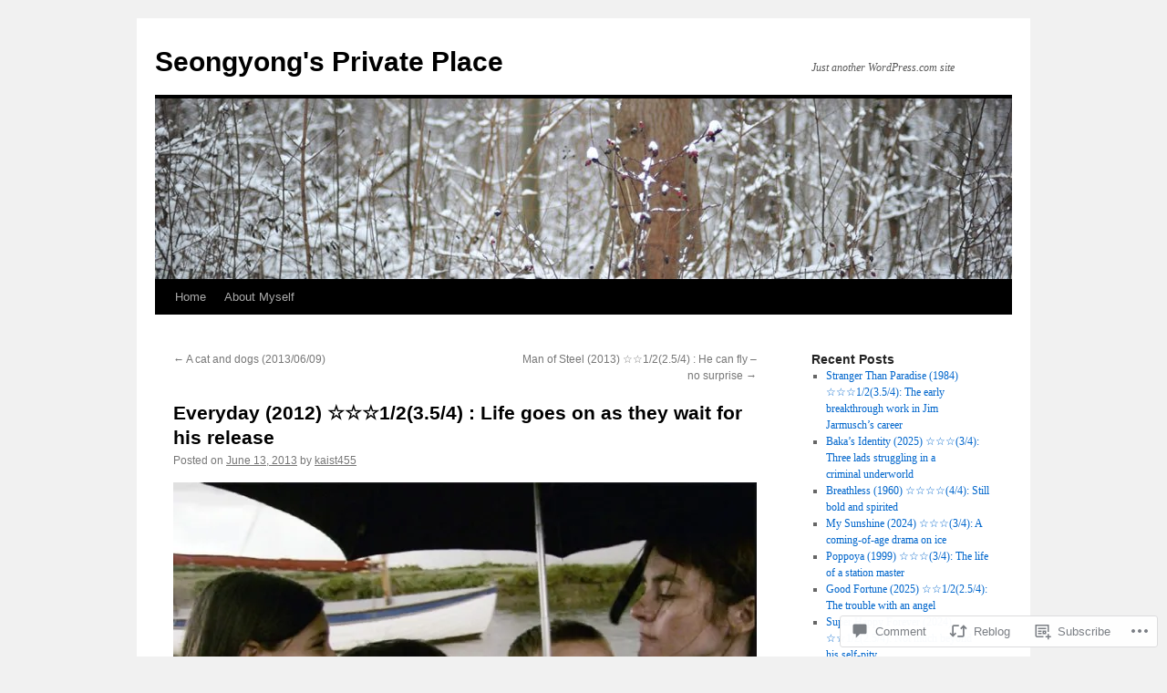

--- FILE ---
content_type: text/html; charset=UTF-8
request_url: https://kaist455.com/2013/06/13/everyday-2012/
body_size: 30242
content:
<!DOCTYPE html>
<html lang="en">
<head>
<meta charset="UTF-8" />
<title>
Everyday (2012) ☆☆☆1/2(3.5/4) : Life goes on as they wait for his release  | Seongyong&#039;s Private Place</title>
<link rel="profile" href="https://gmpg.org/xfn/11" />
<link rel="stylesheet" type="text/css" media="all" href="https://s0.wp.com/wp-content/themes/pub/twentyten/style.css?m=1659017451i&amp;ver=20190507" />
<link rel="pingback" href="https://kaist455.com/xmlrpc.php">
<meta name='robots' content='max-image-preview:large' />

<!-- Async WordPress.com Remote Login -->
<script id="wpcom_remote_login_js">
var wpcom_remote_login_extra_auth = '';
function wpcom_remote_login_remove_dom_node_id( element_id ) {
	var dom_node = document.getElementById( element_id );
	if ( dom_node ) { dom_node.parentNode.removeChild( dom_node ); }
}
function wpcom_remote_login_remove_dom_node_classes( class_name ) {
	var dom_nodes = document.querySelectorAll( '.' + class_name );
	for ( var i = 0; i < dom_nodes.length; i++ ) {
		dom_nodes[ i ].parentNode.removeChild( dom_nodes[ i ] );
	}
}
function wpcom_remote_login_final_cleanup() {
	wpcom_remote_login_remove_dom_node_classes( "wpcom_remote_login_msg" );
	wpcom_remote_login_remove_dom_node_id( "wpcom_remote_login_key" );
	wpcom_remote_login_remove_dom_node_id( "wpcom_remote_login_validate" );
	wpcom_remote_login_remove_dom_node_id( "wpcom_remote_login_js" );
	wpcom_remote_login_remove_dom_node_id( "wpcom_request_access_iframe" );
	wpcom_remote_login_remove_dom_node_id( "wpcom_request_access_styles" );
}

// Watch for messages back from the remote login
window.addEventListener( "message", function( e ) {
	if ( e.origin === "https://r-login.wordpress.com" ) {
		var data = {};
		try {
			data = JSON.parse( e.data );
		} catch( e ) {
			wpcom_remote_login_final_cleanup();
			return;
		}

		if ( data.msg === 'LOGIN' ) {
			// Clean up the login check iframe
			wpcom_remote_login_remove_dom_node_id( "wpcom_remote_login_key" );

			var id_regex = new RegExp( /^[0-9]+$/ );
			var token_regex = new RegExp( /^.*|.*|.*$/ );
			if (
				token_regex.test( data.token )
				&& id_regex.test( data.wpcomid )
			) {
				// We have everything we need to ask for a login
				var script = document.createElement( "script" );
				script.setAttribute( "id", "wpcom_remote_login_validate" );
				script.src = '/remote-login.php?wpcom_remote_login=validate'
					+ '&wpcomid=' + data.wpcomid
					+ '&token=' + encodeURIComponent( data.token )
					+ '&host=' + window.location.protocol
					+ '//' + window.location.hostname
					+ '&postid=5273'
					+ '&is_singular=1';
				document.body.appendChild( script );
			}

			return;
		}

		// Safari ITP, not logged in, so redirect
		if ( data.msg === 'LOGIN-REDIRECT' ) {
			window.location = 'https://wordpress.com/log-in?redirect_to=' + window.location.href;
			return;
		}

		// Safari ITP, storage access failed, remove the request
		if ( data.msg === 'LOGIN-REMOVE' ) {
			var css_zap = 'html { -webkit-transition: margin-top 1s; transition: margin-top 1s; } /* 9001 */ html { margin-top: 0 !important; } * html body { margin-top: 0 !important; } @media screen and ( max-width: 782px ) { html { margin-top: 0 !important; } * html body { margin-top: 0 !important; } }';
			var style_zap = document.createElement( 'style' );
			style_zap.type = 'text/css';
			style_zap.appendChild( document.createTextNode( css_zap ) );
			document.body.appendChild( style_zap );

			var e = document.getElementById( 'wpcom_request_access_iframe' );
			e.parentNode.removeChild( e );

			document.cookie = 'wordpress_com_login_access=denied; path=/; max-age=31536000';

			return;
		}

		// Safari ITP
		if ( data.msg === 'REQUEST_ACCESS' ) {
			console.log( 'request access: safari' );

			// Check ITP iframe enable/disable knob
			if ( wpcom_remote_login_extra_auth !== 'safari_itp_iframe' ) {
				return;
			}

			// If we are in a "private window" there is no ITP.
			var private_window = false;
			try {
				var opendb = window.openDatabase( null, null, null, null );
			} catch( e ) {
				private_window = true;
			}

			if ( private_window ) {
				console.log( 'private window' );
				return;
			}

			var iframe = document.createElement( 'iframe' );
			iframe.id = 'wpcom_request_access_iframe';
			iframe.setAttribute( 'scrolling', 'no' );
			iframe.setAttribute( 'sandbox', 'allow-storage-access-by-user-activation allow-scripts allow-same-origin allow-top-navigation-by-user-activation' );
			iframe.src = 'https://r-login.wordpress.com/remote-login.php?wpcom_remote_login=request_access&origin=' + encodeURIComponent( data.origin ) + '&wpcomid=' + encodeURIComponent( data.wpcomid );

			var css = 'html { -webkit-transition: margin-top 1s; transition: margin-top 1s; } /* 9001 */ html { margin-top: 46px !important; } * html body { margin-top: 46px !important; } @media screen and ( max-width: 660px ) { html { margin-top: 71px !important; } * html body { margin-top: 71px !important; } #wpcom_request_access_iframe { display: block; height: 71px !important; } } #wpcom_request_access_iframe { border: 0px; height: 46px; position: fixed; top: 0; left: 0; width: 100%; min-width: 100%; z-index: 99999; background: #23282d; } ';

			var style = document.createElement( 'style' );
			style.type = 'text/css';
			style.id = 'wpcom_request_access_styles';
			style.appendChild( document.createTextNode( css ) );
			document.body.appendChild( style );

			document.body.appendChild( iframe );
		}

		if ( data.msg === 'DONE' ) {
			wpcom_remote_login_final_cleanup();
		}
	}
}, false );

// Inject the remote login iframe after the page has had a chance to load
// more critical resources
window.addEventListener( "DOMContentLoaded", function( e ) {
	var iframe = document.createElement( "iframe" );
	iframe.style.display = "none";
	iframe.setAttribute( "scrolling", "no" );
	iframe.setAttribute( "id", "wpcom_remote_login_key" );
	iframe.src = "https://r-login.wordpress.com/remote-login.php"
		+ "?wpcom_remote_login=key"
		+ "&origin=aHR0cHM6Ly9rYWlzdDQ1NS5jb20%3D"
		+ "&wpcomid=13463315"
		+ "&time=" + Math.floor( Date.now() / 1000 );
	document.body.appendChild( iframe );
}, false );
</script>
<link rel='dns-prefetch' href='//widgets.wp.com' />
<link rel='dns-prefetch' href='//s0.wp.com' />
<link rel="alternate" type="application/rss+xml" title="Seongyong&#039;s Private Place &raquo; Feed" href="https://kaist455.com/feed/" />
<link rel="alternate" type="application/rss+xml" title="Seongyong&#039;s Private Place &raquo; Comments Feed" href="https://kaist455.com/comments/feed/" />
<link rel="alternate" type="application/rss+xml" title="Seongyong&#039;s Private Place &raquo; Everyday (2012) ☆☆☆1/2(3.5/4) : Life goes on as they wait for his&nbsp;release Comments Feed" href="https://kaist455.com/2013/06/13/everyday-2012/feed/" />
	<script type="text/javascript">
		/* <![CDATA[ */
		function addLoadEvent(func) {
			var oldonload = window.onload;
			if (typeof window.onload != 'function') {
				window.onload = func;
			} else {
				window.onload = function () {
					oldonload();
					func();
				}
			}
		}
		/* ]]> */
	</script>
	<link crossorigin='anonymous' rel='stylesheet' id='all-css-0-1' href='/_static/??-eJxtzEkKgDAQRNELGZs4EDfiWUJsxMzYHby+RARB3BQ8KD6cWZgUGSNDKCL7su2RwCJnbdxjCCnVWYtHggO9ZlxFTsQftYaogf+k3x2+4Vv1voRZqrHvpkHJwV5glDTa&cssminify=yes' type='text/css' media='all' />
<style id='wp-emoji-styles-inline-css'>

	img.wp-smiley, img.emoji {
		display: inline !important;
		border: none !important;
		box-shadow: none !important;
		height: 1em !important;
		width: 1em !important;
		margin: 0 0.07em !important;
		vertical-align: -0.1em !important;
		background: none !important;
		padding: 0 !important;
	}
/*# sourceURL=wp-emoji-styles-inline-css */
</style>
<link crossorigin='anonymous' rel='stylesheet' id='all-css-2-1' href='/wp-content/plugins/gutenberg-core/v22.2.0/build/styles/block-library/style.css?m=1764855221i&cssminify=yes' type='text/css' media='all' />
<style id='wp-block-library-inline-css'>
.has-text-align-justify {
	text-align:justify;
}
.has-text-align-justify{text-align:justify;}

/*# sourceURL=wp-block-library-inline-css */
</style><style id='global-styles-inline-css'>
:root{--wp--preset--aspect-ratio--square: 1;--wp--preset--aspect-ratio--4-3: 4/3;--wp--preset--aspect-ratio--3-4: 3/4;--wp--preset--aspect-ratio--3-2: 3/2;--wp--preset--aspect-ratio--2-3: 2/3;--wp--preset--aspect-ratio--16-9: 16/9;--wp--preset--aspect-ratio--9-16: 9/16;--wp--preset--color--black: #000;--wp--preset--color--cyan-bluish-gray: #abb8c3;--wp--preset--color--white: #fff;--wp--preset--color--pale-pink: #f78da7;--wp--preset--color--vivid-red: #cf2e2e;--wp--preset--color--luminous-vivid-orange: #ff6900;--wp--preset--color--luminous-vivid-amber: #fcb900;--wp--preset--color--light-green-cyan: #7bdcb5;--wp--preset--color--vivid-green-cyan: #00d084;--wp--preset--color--pale-cyan-blue: #8ed1fc;--wp--preset--color--vivid-cyan-blue: #0693e3;--wp--preset--color--vivid-purple: #9b51e0;--wp--preset--color--blue: #0066cc;--wp--preset--color--medium-gray: #666;--wp--preset--color--light-gray: #f1f1f1;--wp--preset--gradient--vivid-cyan-blue-to-vivid-purple: linear-gradient(135deg,rgb(6,147,227) 0%,rgb(155,81,224) 100%);--wp--preset--gradient--light-green-cyan-to-vivid-green-cyan: linear-gradient(135deg,rgb(122,220,180) 0%,rgb(0,208,130) 100%);--wp--preset--gradient--luminous-vivid-amber-to-luminous-vivid-orange: linear-gradient(135deg,rgb(252,185,0) 0%,rgb(255,105,0) 100%);--wp--preset--gradient--luminous-vivid-orange-to-vivid-red: linear-gradient(135deg,rgb(255,105,0) 0%,rgb(207,46,46) 100%);--wp--preset--gradient--very-light-gray-to-cyan-bluish-gray: linear-gradient(135deg,rgb(238,238,238) 0%,rgb(169,184,195) 100%);--wp--preset--gradient--cool-to-warm-spectrum: linear-gradient(135deg,rgb(74,234,220) 0%,rgb(151,120,209) 20%,rgb(207,42,186) 40%,rgb(238,44,130) 60%,rgb(251,105,98) 80%,rgb(254,248,76) 100%);--wp--preset--gradient--blush-light-purple: linear-gradient(135deg,rgb(255,206,236) 0%,rgb(152,150,240) 100%);--wp--preset--gradient--blush-bordeaux: linear-gradient(135deg,rgb(254,205,165) 0%,rgb(254,45,45) 50%,rgb(107,0,62) 100%);--wp--preset--gradient--luminous-dusk: linear-gradient(135deg,rgb(255,203,112) 0%,rgb(199,81,192) 50%,rgb(65,88,208) 100%);--wp--preset--gradient--pale-ocean: linear-gradient(135deg,rgb(255,245,203) 0%,rgb(182,227,212) 50%,rgb(51,167,181) 100%);--wp--preset--gradient--electric-grass: linear-gradient(135deg,rgb(202,248,128) 0%,rgb(113,206,126) 100%);--wp--preset--gradient--midnight: linear-gradient(135deg,rgb(2,3,129) 0%,rgb(40,116,252) 100%);--wp--preset--font-size--small: 13px;--wp--preset--font-size--medium: 20px;--wp--preset--font-size--large: 36px;--wp--preset--font-size--x-large: 42px;--wp--preset--font-family--albert-sans: 'Albert Sans', sans-serif;--wp--preset--font-family--alegreya: Alegreya, serif;--wp--preset--font-family--arvo: Arvo, serif;--wp--preset--font-family--bodoni-moda: 'Bodoni Moda', serif;--wp--preset--font-family--bricolage-grotesque: 'Bricolage Grotesque', sans-serif;--wp--preset--font-family--cabin: Cabin, sans-serif;--wp--preset--font-family--chivo: Chivo, sans-serif;--wp--preset--font-family--commissioner: Commissioner, sans-serif;--wp--preset--font-family--cormorant: Cormorant, serif;--wp--preset--font-family--courier-prime: 'Courier Prime', monospace;--wp--preset--font-family--crimson-pro: 'Crimson Pro', serif;--wp--preset--font-family--dm-mono: 'DM Mono', monospace;--wp--preset--font-family--dm-sans: 'DM Sans', sans-serif;--wp--preset--font-family--dm-serif-display: 'DM Serif Display', serif;--wp--preset--font-family--domine: Domine, serif;--wp--preset--font-family--eb-garamond: 'EB Garamond', serif;--wp--preset--font-family--epilogue: Epilogue, sans-serif;--wp--preset--font-family--fahkwang: Fahkwang, sans-serif;--wp--preset--font-family--figtree: Figtree, sans-serif;--wp--preset--font-family--fira-sans: 'Fira Sans', sans-serif;--wp--preset--font-family--fjalla-one: 'Fjalla One', sans-serif;--wp--preset--font-family--fraunces: Fraunces, serif;--wp--preset--font-family--gabarito: Gabarito, system-ui;--wp--preset--font-family--ibm-plex-mono: 'IBM Plex Mono', monospace;--wp--preset--font-family--ibm-plex-sans: 'IBM Plex Sans', sans-serif;--wp--preset--font-family--ibarra-real-nova: 'Ibarra Real Nova', serif;--wp--preset--font-family--instrument-serif: 'Instrument Serif', serif;--wp--preset--font-family--inter: Inter, sans-serif;--wp--preset--font-family--josefin-sans: 'Josefin Sans', sans-serif;--wp--preset--font-family--jost: Jost, sans-serif;--wp--preset--font-family--libre-baskerville: 'Libre Baskerville', serif;--wp--preset--font-family--libre-franklin: 'Libre Franklin', sans-serif;--wp--preset--font-family--literata: Literata, serif;--wp--preset--font-family--lora: Lora, serif;--wp--preset--font-family--merriweather: Merriweather, serif;--wp--preset--font-family--montserrat: Montserrat, sans-serif;--wp--preset--font-family--newsreader: Newsreader, serif;--wp--preset--font-family--noto-sans-mono: 'Noto Sans Mono', sans-serif;--wp--preset--font-family--nunito: Nunito, sans-serif;--wp--preset--font-family--open-sans: 'Open Sans', sans-serif;--wp--preset--font-family--overpass: Overpass, sans-serif;--wp--preset--font-family--pt-serif: 'PT Serif', serif;--wp--preset--font-family--petrona: Petrona, serif;--wp--preset--font-family--piazzolla: Piazzolla, serif;--wp--preset--font-family--playfair-display: 'Playfair Display', serif;--wp--preset--font-family--plus-jakarta-sans: 'Plus Jakarta Sans', sans-serif;--wp--preset--font-family--poppins: Poppins, sans-serif;--wp--preset--font-family--raleway: Raleway, sans-serif;--wp--preset--font-family--roboto: Roboto, sans-serif;--wp--preset--font-family--roboto-slab: 'Roboto Slab', serif;--wp--preset--font-family--rubik: Rubik, sans-serif;--wp--preset--font-family--rufina: Rufina, serif;--wp--preset--font-family--sora: Sora, sans-serif;--wp--preset--font-family--source-sans-3: 'Source Sans 3', sans-serif;--wp--preset--font-family--source-serif-4: 'Source Serif 4', serif;--wp--preset--font-family--space-mono: 'Space Mono', monospace;--wp--preset--font-family--syne: Syne, sans-serif;--wp--preset--font-family--texturina: Texturina, serif;--wp--preset--font-family--urbanist: Urbanist, sans-serif;--wp--preset--font-family--work-sans: 'Work Sans', sans-serif;--wp--preset--spacing--20: 0.44rem;--wp--preset--spacing--30: 0.67rem;--wp--preset--spacing--40: 1rem;--wp--preset--spacing--50: 1.5rem;--wp--preset--spacing--60: 2.25rem;--wp--preset--spacing--70: 3.38rem;--wp--preset--spacing--80: 5.06rem;--wp--preset--shadow--natural: 6px 6px 9px rgba(0, 0, 0, 0.2);--wp--preset--shadow--deep: 12px 12px 50px rgba(0, 0, 0, 0.4);--wp--preset--shadow--sharp: 6px 6px 0px rgba(0, 0, 0, 0.2);--wp--preset--shadow--outlined: 6px 6px 0px -3px rgb(255, 255, 255), 6px 6px rgb(0, 0, 0);--wp--preset--shadow--crisp: 6px 6px 0px rgb(0, 0, 0);}:where(.is-layout-flex){gap: 0.5em;}:where(.is-layout-grid){gap: 0.5em;}body .is-layout-flex{display: flex;}.is-layout-flex{flex-wrap: wrap;align-items: center;}.is-layout-flex > :is(*, div){margin: 0;}body .is-layout-grid{display: grid;}.is-layout-grid > :is(*, div){margin: 0;}:where(.wp-block-columns.is-layout-flex){gap: 2em;}:where(.wp-block-columns.is-layout-grid){gap: 2em;}:where(.wp-block-post-template.is-layout-flex){gap: 1.25em;}:where(.wp-block-post-template.is-layout-grid){gap: 1.25em;}.has-black-color{color: var(--wp--preset--color--black) !important;}.has-cyan-bluish-gray-color{color: var(--wp--preset--color--cyan-bluish-gray) !important;}.has-white-color{color: var(--wp--preset--color--white) !important;}.has-pale-pink-color{color: var(--wp--preset--color--pale-pink) !important;}.has-vivid-red-color{color: var(--wp--preset--color--vivid-red) !important;}.has-luminous-vivid-orange-color{color: var(--wp--preset--color--luminous-vivid-orange) !important;}.has-luminous-vivid-amber-color{color: var(--wp--preset--color--luminous-vivid-amber) !important;}.has-light-green-cyan-color{color: var(--wp--preset--color--light-green-cyan) !important;}.has-vivid-green-cyan-color{color: var(--wp--preset--color--vivid-green-cyan) !important;}.has-pale-cyan-blue-color{color: var(--wp--preset--color--pale-cyan-blue) !important;}.has-vivid-cyan-blue-color{color: var(--wp--preset--color--vivid-cyan-blue) !important;}.has-vivid-purple-color{color: var(--wp--preset--color--vivid-purple) !important;}.has-black-background-color{background-color: var(--wp--preset--color--black) !important;}.has-cyan-bluish-gray-background-color{background-color: var(--wp--preset--color--cyan-bluish-gray) !important;}.has-white-background-color{background-color: var(--wp--preset--color--white) !important;}.has-pale-pink-background-color{background-color: var(--wp--preset--color--pale-pink) !important;}.has-vivid-red-background-color{background-color: var(--wp--preset--color--vivid-red) !important;}.has-luminous-vivid-orange-background-color{background-color: var(--wp--preset--color--luminous-vivid-orange) !important;}.has-luminous-vivid-amber-background-color{background-color: var(--wp--preset--color--luminous-vivid-amber) !important;}.has-light-green-cyan-background-color{background-color: var(--wp--preset--color--light-green-cyan) !important;}.has-vivid-green-cyan-background-color{background-color: var(--wp--preset--color--vivid-green-cyan) !important;}.has-pale-cyan-blue-background-color{background-color: var(--wp--preset--color--pale-cyan-blue) !important;}.has-vivid-cyan-blue-background-color{background-color: var(--wp--preset--color--vivid-cyan-blue) !important;}.has-vivid-purple-background-color{background-color: var(--wp--preset--color--vivid-purple) !important;}.has-black-border-color{border-color: var(--wp--preset--color--black) !important;}.has-cyan-bluish-gray-border-color{border-color: var(--wp--preset--color--cyan-bluish-gray) !important;}.has-white-border-color{border-color: var(--wp--preset--color--white) !important;}.has-pale-pink-border-color{border-color: var(--wp--preset--color--pale-pink) !important;}.has-vivid-red-border-color{border-color: var(--wp--preset--color--vivid-red) !important;}.has-luminous-vivid-orange-border-color{border-color: var(--wp--preset--color--luminous-vivid-orange) !important;}.has-luminous-vivid-amber-border-color{border-color: var(--wp--preset--color--luminous-vivid-amber) !important;}.has-light-green-cyan-border-color{border-color: var(--wp--preset--color--light-green-cyan) !important;}.has-vivid-green-cyan-border-color{border-color: var(--wp--preset--color--vivid-green-cyan) !important;}.has-pale-cyan-blue-border-color{border-color: var(--wp--preset--color--pale-cyan-blue) !important;}.has-vivid-cyan-blue-border-color{border-color: var(--wp--preset--color--vivid-cyan-blue) !important;}.has-vivid-purple-border-color{border-color: var(--wp--preset--color--vivid-purple) !important;}.has-vivid-cyan-blue-to-vivid-purple-gradient-background{background: var(--wp--preset--gradient--vivid-cyan-blue-to-vivid-purple) !important;}.has-light-green-cyan-to-vivid-green-cyan-gradient-background{background: var(--wp--preset--gradient--light-green-cyan-to-vivid-green-cyan) !important;}.has-luminous-vivid-amber-to-luminous-vivid-orange-gradient-background{background: var(--wp--preset--gradient--luminous-vivid-amber-to-luminous-vivid-orange) !important;}.has-luminous-vivid-orange-to-vivid-red-gradient-background{background: var(--wp--preset--gradient--luminous-vivid-orange-to-vivid-red) !important;}.has-very-light-gray-to-cyan-bluish-gray-gradient-background{background: var(--wp--preset--gradient--very-light-gray-to-cyan-bluish-gray) !important;}.has-cool-to-warm-spectrum-gradient-background{background: var(--wp--preset--gradient--cool-to-warm-spectrum) !important;}.has-blush-light-purple-gradient-background{background: var(--wp--preset--gradient--blush-light-purple) !important;}.has-blush-bordeaux-gradient-background{background: var(--wp--preset--gradient--blush-bordeaux) !important;}.has-luminous-dusk-gradient-background{background: var(--wp--preset--gradient--luminous-dusk) !important;}.has-pale-ocean-gradient-background{background: var(--wp--preset--gradient--pale-ocean) !important;}.has-electric-grass-gradient-background{background: var(--wp--preset--gradient--electric-grass) !important;}.has-midnight-gradient-background{background: var(--wp--preset--gradient--midnight) !important;}.has-small-font-size{font-size: var(--wp--preset--font-size--small) !important;}.has-medium-font-size{font-size: var(--wp--preset--font-size--medium) !important;}.has-large-font-size{font-size: var(--wp--preset--font-size--large) !important;}.has-x-large-font-size{font-size: var(--wp--preset--font-size--x-large) !important;}.has-albert-sans-font-family{font-family: var(--wp--preset--font-family--albert-sans) !important;}.has-alegreya-font-family{font-family: var(--wp--preset--font-family--alegreya) !important;}.has-arvo-font-family{font-family: var(--wp--preset--font-family--arvo) !important;}.has-bodoni-moda-font-family{font-family: var(--wp--preset--font-family--bodoni-moda) !important;}.has-bricolage-grotesque-font-family{font-family: var(--wp--preset--font-family--bricolage-grotesque) !important;}.has-cabin-font-family{font-family: var(--wp--preset--font-family--cabin) !important;}.has-chivo-font-family{font-family: var(--wp--preset--font-family--chivo) !important;}.has-commissioner-font-family{font-family: var(--wp--preset--font-family--commissioner) !important;}.has-cormorant-font-family{font-family: var(--wp--preset--font-family--cormorant) !important;}.has-courier-prime-font-family{font-family: var(--wp--preset--font-family--courier-prime) !important;}.has-crimson-pro-font-family{font-family: var(--wp--preset--font-family--crimson-pro) !important;}.has-dm-mono-font-family{font-family: var(--wp--preset--font-family--dm-mono) !important;}.has-dm-sans-font-family{font-family: var(--wp--preset--font-family--dm-sans) !important;}.has-dm-serif-display-font-family{font-family: var(--wp--preset--font-family--dm-serif-display) !important;}.has-domine-font-family{font-family: var(--wp--preset--font-family--domine) !important;}.has-eb-garamond-font-family{font-family: var(--wp--preset--font-family--eb-garamond) !important;}.has-epilogue-font-family{font-family: var(--wp--preset--font-family--epilogue) !important;}.has-fahkwang-font-family{font-family: var(--wp--preset--font-family--fahkwang) !important;}.has-figtree-font-family{font-family: var(--wp--preset--font-family--figtree) !important;}.has-fira-sans-font-family{font-family: var(--wp--preset--font-family--fira-sans) !important;}.has-fjalla-one-font-family{font-family: var(--wp--preset--font-family--fjalla-one) !important;}.has-fraunces-font-family{font-family: var(--wp--preset--font-family--fraunces) !important;}.has-gabarito-font-family{font-family: var(--wp--preset--font-family--gabarito) !important;}.has-ibm-plex-mono-font-family{font-family: var(--wp--preset--font-family--ibm-plex-mono) !important;}.has-ibm-plex-sans-font-family{font-family: var(--wp--preset--font-family--ibm-plex-sans) !important;}.has-ibarra-real-nova-font-family{font-family: var(--wp--preset--font-family--ibarra-real-nova) !important;}.has-instrument-serif-font-family{font-family: var(--wp--preset--font-family--instrument-serif) !important;}.has-inter-font-family{font-family: var(--wp--preset--font-family--inter) !important;}.has-josefin-sans-font-family{font-family: var(--wp--preset--font-family--josefin-sans) !important;}.has-jost-font-family{font-family: var(--wp--preset--font-family--jost) !important;}.has-libre-baskerville-font-family{font-family: var(--wp--preset--font-family--libre-baskerville) !important;}.has-libre-franklin-font-family{font-family: var(--wp--preset--font-family--libre-franklin) !important;}.has-literata-font-family{font-family: var(--wp--preset--font-family--literata) !important;}.has-lora-font-family{font-family: var(--wp--preset--font-family--lora) !important;}.has-merriweather-font-family{font-family: var(--wp--preset--font-family--merriweather) !important;}.has-montserrat-font-family{font-family: var(--wp--preset--font-family--montserrat) !important;}.has-newsreader-font-family{font-family: var(--wp--preset--font-family--newsreader) !important;}.has-noto-sans-mono-font-family{font-family: var(--wp--preset--font-family--noto-sans-mono) !important;}.has-nunito-font-family{font-family: var(--wp--preset--font-family--nunito) !important;}.has-open-sans-font-family{font-family: var(--wp--preset--font-family--open-sans) !important;}.has-overpass-font-family{font-family: var(--wp--preset--font-family--overpass) !important;}.has-pt-serif-font-family{font-family: var(--wp--preset--font-family--pt-serif) !important;}.has-petrona-font-family{font-family: var(--wp--preset--font-family--petrona) !important;}.has-piazzolla-font-family{font-family: var(--wp--preset--font-family--piazzolla) !important;}.has-playfair-display-font-family{font-family: var(--wp--preset--font-family--playfair-display) !important;}.has-plus-jakarta-sans-font-family{font-family: var(--wp--preset--font-family--plus-jakarta-sans) !important;}.has-poppins-font-family{font-family: var(--wp--preset--font-family--poppins) !important;}.has-raleway-font-family{font-family: var(--wp--preset--font-family--raleway) !important;}.has-roboto-font-family{font-family: var(--wp--preset--font-family--roboto) !important;}.has-roboto-slab-font-family{font-family: var(--wp--preset--font-family--roboto-slab) !important;}.has-rubik-font-family{font-family: var(--wp--preset--font-family--rubik) !important;}.has-rufina-font-family{font-family: var(--wp--preset--font-family--rufina) !important;}.has-sora-font-family{font-family: var(--wp--preset--font-family--sora) !important;}.has-source-sans-3-font-family{font-family: var(--wp--preset--font-family--source-sans-3) !important;}.has-source-serif-4-font-family{font-family: var(--wp--preset--font-family--source-serif-4) !important;}.has-space-mono-font-family{font-family: var(--wp--preset--font-family--space-mono) !important;}.has-syne-font-family{font-family: var(--wp--preset--font-family--syne) !important;}.has-texturina-font-family{font-family: var(--wp--preset--font-family--texturina) !important;}.has-urbanist-font-family{font-family: var(--wp--preset--font-family--urbanist) !important;}.has-work-sans-font-family{font-family: var(--wp--preset--font-family--work-sans) !important;}
/*# sourceURL=global-styles-inline-css */
</style>

<style id='classic-theme-styles-inline-css'>
/*! This file is auto-generated */
.wp-block-button__link{color:#fff;background-color:#32373c;border-radius:9999px;box-shadow:none;text-decoration:none;padding:calc(.667em + 2px) calc(1.333em + 2px);font-size:1.125em}.wp-block-file__button{background:#32373c;color:#fff;text-decoration:none}
/*# sourceURL=/wp-includes/css/classic-themes.min.css */
</style>
<link crossorigin='anonymous' rel='stylesheet' id='all-css-4-1' href='/_static/??-eJx9jkEOwjAMBD9EcMqBckE8BSWpBSl1EsVO+/26qrgA4mLJuzv2wlJMyEkwCVAzZWqPmBhCrqg6FSegCcIhOpyQNHYMzAf4jS1FGeN9qchsdFJsZOSpIP/jRpTiwsuotJ/YDaCc09u8z5iGXME1yeREYvjCgGsA3+I0wIzV62sVt878uW9lbnTt+rO1p76zl3EFmp5j4Q==&cssminify=yes' type='text/css' media='all' />
<link rel='stylesheet' id='verbum-gutenberg-css-css' href='https://widgets.wp.com/verbum-block-editor/block-editor.css?ver=1738686361' media='all' />
<link crossorigin='anonymous' rel='stylesheet' id='all-css-6-1' href='/_static/??-eJyFjsEKwjAQRH/IuBas2IP4LW3cxtgkG7IbQv/eFS+KUG8zw3sw0LKxlASTgNwxIkOuE0jTYdUVpkB24b1l3sE/lmUNaFq2FH+EWE0O1fnE0PzNoTDMwdulvK0tvqCecBodKPVRtySHZPT6KJ7SVzFzGH15qdd46U7d4dgP/Xl4PAEO5WO2&cssminify=yes' type='text/css' media='all' />
<style id='jetpack-global-styles-frontend-style-inline-css'>
:root { --font-headings: unset; --font-base: unset; --font-headings-default: -apple-system,BlinkMacSystemFont,"Segoe UI",Roboto,Oxygen-Sans,Ubuntu,Cantarell,"Helvetica Neue",sans-serif; --font-base-default: -apple-system,BlinkMacSystemFont,"Segoe UI",Roboto,Oxygen-Sans,Ubuntu,Cantarell,"Helvetica Neue",sans-serif;}
/*# sourceURL=jetpack-global-styles-frontend-style-inline-css */
</style>
<link crossorigin='anonymous' rel='stylesheet' id='all-css-8-1' href='/_static/??-eJyNjcEKwjAQRH/IuFRT6kX8FNkmS5K6yQY3Qfx7bfEiXrwM82B4A49qnJRGpUHupnIPqSgs1Cq624chi6zhO5OCRryTR++fW00l7J3qDv43XVNxoOISsmEJol/wY2uR8vs3WggsM/I6uOTzMI3Hw8lOg11eUT1JKA==&cssminify=yes' type='text/css' media='all' />
<script type="text/javascript" id="jetpack_related-posts-js-extra">
/* <![CDATA[ */
var related_posts_js_options = {"post_heading":"h4"};
//# sourceURL=jetpack_related-posts-js-extra
/* ]]> */
</script>
<script type="text/javascript" id="wpcom-actionbar-placeholder-js-extra">
/* <![CDATA[ */
var actionbardata = {"siteID":"13463315","postID":"5273","siteURL":"https://kaist455.com","xhrURL":"https://kaist455.com/wp-admin/admin-ajax.php","nonce":"8a5ce914b8","isLoggedIn":"","statusMessage":"","subsEmailDefault":"instantly","proxyScriptUrl":"https://s0.wp.com/wp-content/js/wpcom-proxy-request.js?m=1513050504i&amp;ver=20211021","shortlink":"https://wp.me/pUuqf-1n3","i18n":{"followedText":"New posts from this site will now appear in your \u003Ca href=\"https://wordpress.com/reader\"\u003EReader\u003C/a\u003E","foldBar":"Collapse this bar","unfoldBar":"Expand this bar","shortLinkCopied":"Shortlink copied to clipboard."}};
//# sourceURL=wpcom-actionbar-placeholder-js-extra
/* ]]> */
</script>
<script type="text/javascript" id="jetpack-mu-wpcom-settings-js-before">
/* <![CDATA[ */
var JETPACK_MU_WPCOM_SETTINGS = {"assetsUrl":"https://s0.wp.com/wp-content/mu-plugins/jetpack-mu-wpcom-plugin/moon/jetpack_vendor/automattic/jetpack-mu-wpcom/src/build/"};
//# sourceURL=jetpack-mu-wpcom-settings-js-before
/* ]]> */
</script>
<script crossorigin='anonymous' type='text/javascript'  src='/_static/??/wp-content/mu-plugins/jetpack-plugin/moon/_inc/build/related-posts/related-posts.min.js,/wp-content/js/rlt-proxy.js?m=1755006225j'></script>
<script type="text/javascript" id="rlt-proxy-js-after">
/* <![CDATA[ */
	rltInitialize( {"token":null,"iframeOrigins":["https:\/\/widgets.wp.com"]} );
//# sourceURL=rlt-proxy-js-after
/* ]]> */
</script>
<link rel="EditURI" type="application/rsd+xml" title="RSD" href="https://kaist455.wordpress.com/xmlrpc.php?rsd" />
<meta name="generator" content="WordPress.com" />
<link rel="canonical" href="https://kaist455.com/2013/06/13/everyday-2012/" />
<link rel='shortlink' href='https://wp.me/pUuqf-1n3' />
<link rel="alternate" type="application/json+oembed" href="https://public-api.wordpress.com/oembed/?format=json&amp;url=https%3A%2F%2Fkaist455.com%2F2013%2F06%2F13%2Feveryday-2012%2F&amp;for=wpcom-auto-discovery" /><link rel="alternate" type="application/xml+oembed" href="https://public-api.wordpress.com/oembed/?format=xml&amp;url=https%3A%2F%2Fkaist455.com%2F2013%2F06%2F13%2Feveryday-2012%2F&amp;for=wpcom-auto-discovery" />
<!-- Jetpack Open Graph Tags -->
<meta property="og:type" content="article" />
<meta property="og:title" content="Everyday (2012) ☆☆☆1/2(3.5/4) : Life goes on as they wait for his release" />
<meta property="og:url" content="https://kaist455.com/2013/06/13/everyday-2012/" />
<meta property="og:description" content="As a movie observing how life goes on for its main characters over the period of five years, “Everyday” feels vivid and authentic. As watching one ordinary family dealing with a specific hardship i…" />
<meta property="article:published_time" content="2013-06-13T05:29:48+00:00" />
<meta property="article:modified_time" content="2013-06-13T07:09:24+00:00" />
<meta property="og:site_name" content="Seongyong&#039;s Private Place" />
<meta property="og:image" content="https://kaist455.com/wp-content/uploads/2013/06/small_everyday03.jpg" />
<meta property="og:image:width" content="640" />
<meta property="og:image:height" content="446" />
<meta property="og:image:alt" content="small_everyday03" />
<meta property="og:locale" content="en_US" />
<meta property="article:publisher" content="https://www.facebook.com/WordPresscom" />
<meta name="twitter:creator" content="@kaist455" />
<meta name="twitter:site" content="@kaist455" />
<meta name="twitter:text:title" content="Everyday (2012) ☆☆☆1/2(3.5/4) : Life goes on as they wait for his&nbsp;release" />
<meta name="twitter:image" content="https://kaist455.com/wp-content/uploads/2013/06/small_everyday03.jpg?w=640" />
<meta name="twitter:image:alt" content="small_everyday03" />
<meta name="twitter:card" content="summary_large_image" />

<!-- End Jetpack Open Graph Tags -->
<link rel="shortcut icon" type="image/x-icon" href="https://s0.wp.com/i/favicon.ico?m=1713425267i" sizes="16x16 24x24 32x32 48x48" />
<link rel="icon" type="image/x-icon" href="https://s0.wp.com/i/favicon.ico?m=1713425267i" sizes="16x16 24x24 32x32 48x48" />
<link rel="apple-touch-icon" href="https://s0.wp.com/i/webclip.png?m=1713868326i" />
<link rel='openid.server' href='https://kaist455.com/?openidserver=1' />
<link rel='openid.delegate' href='https://kaist455.com/' />
<link rel="search" type="application/opensearchdescription+xml" href="https://kaist455.com/osd.xml" title="Seongyong&#039;s Private Place" />
<link rel="search" type="application/opensearchdescription+xml" href="https://s1.wp.com/opensearch.xml" title="WordPress.com" />
		<style type="text/css">
			.recentcomments a {
				display: inline !important;
				padding: 0 !important;
				margin: 0 !important;
			}

			table.recentcommentsavatartop img.avatar, table.recentcommentsavatarend img.avatar {
				border: 0px;
				margin: 0;
			}

			table.recentcommentsavatartop a, table.recentcommentsavatarend a {
				border: 0px !important;
				background-color: transparent !important;
			}

			td.recentcommentsavatarend, td.recentcommentsavatartop {
				padding: 0px 0px 1px 0px;
				margin: 0px;
			}

			td.recentcommentstextend {
				border: none !important;
				padding: 0px 0px 2px 10px;
			}

			.rtl td.recentcommentstextend {
				padding: 0px 10px 2px 0px;
			}

			td.recentcommentstexttop {
				border: none;
				padding: 0px 0px 0px 10px;
			}

			.rtl td.recentcommentstexttop {
				padding: 0px 10px 0px 0px;
			}
		</style>
		<meta name="description" content="As a movie observing how life goes on for its main characters over the period of five years, “Everyday” feels vivid and authentic. As watching one ordinary family dealing with a specific hardship imposed on them, you can feel the passage of time along with the small changes they go through, and the documentary-like approach&hellip;" />
<link crossorigin='anonymous' rel='stylesheet' id='all-css-0-3' href='/_static/??-eJyVjkEKwkAMRS9kG2rR4kI8irTpIGknyTCZ0OtXsRXc6fJ9Ho8PS6pQpQQpwF6l6A8SgymU1OO8MbCqwJ0EYYiKs4EtlEKu0ewAvxdYR4/BAPusbiF+pH34N/i+5BRHMB8MM6VC+pS/qGaSV/nG16Y7tZfu3DbHaQXdH15M&cssminify=yes' type='text/css' media='all' />
</head>

<body class="wp-singular post-template-default single single-post postid-5273 single-format-standard wp-theme-pubtwentyten customizer-styles-applied single-author jetpack-reblog-enabled">
<div id="wrapper" class="hfeed">
	<div id="header">
		<div id="masthead">
			<div id="branding" role="banner">
								<div id="site-title">
					<span>
						<a href="https://kaist455.com/" title="Seongyong&#039;s Private Place" rel="home">Seongyong&#039;s Private Place</a>
					</span>
				</div>
				<div id="site-description">Just another WordPress.com site</div>

									<a class="home-link" href="https://kaist455.com/" title="Seongyong&#039;s Private Place" rel="home">
						<img src="https://s0.wp.com/wp-content/themes/pub/twentyten/images/headers/berries.jpg?m=1610459589i" width="940" height="198" alt="" />
					</a>
								</div><!-- #branding -->

			<div id="access" role="navigation">
								<div class="skip-link screen-reader-text"><a href="#content" title="Skip to content">Skip to content</a></div>
				<div class="menu"><ul>
<li ><a href="https://kaist455.com/">Home</a></li><li class="page_item page-item-2"><a href="https://kaist455.com/about/">About Myself</a></li>
</ul></div>
			</div><!-- #access -->
		</div><!-- #masthead -->
	</div><!-- #header -->

	<div id="main">

		<div id="container">
			<div id="content" role="main">

			

				<div id="nav-above" class="navigation">
					<div class="nav-previous"><a href="https://kaist455.com/2013/06/09/a-cat-and-dogs-20130609/" rel="prev"><span class="meta-nav">&larr;</span> A cat and dogs&nbsp;(2013/06/09)</a></div>
					<div class="nav-next"><a href="https://kaist455.com/2013/06/14/man-of-steel-2013/" rel="next">Man of Steel (2013) ☆☆1/2(2.5/4) : He can fly – no&nbsp;surprise <span class="meta-nav">&rarr;</span></a></div>
				</div><!-- #nav-above -->

				<div id="post-5273" class="post-5273 post type-post status-publish format-standard hentry category-movies-2 tag-children tag-family tag-husband-and-wive tag-prison">
											<h2 class="entry-title"><a href="https://kaist455.com/2013/06/13/everyday-2012/" rel="bookmark">Everyday (2012) ☆☆☆1/2(3.5/4) : Life goes on as they wait for his&nbsp;release</a></h2>					
					<div class="entry-meta">
						<span class="meta-prep meta-prep-author">Posted on</span> <a href="https://kaist455.com/2013/06/13/everyday-2012/" title="2:29 pm" rel="bookmark"><span class="entry-date">June 13, 2013</span></a> <span class="meta-sep">by</span> <span class="author vcard"><a class="url fn n" href="https://kaist455.com/author/kaist455/" title="View all posts by kaist455">kaist455</a></span>					</div><!-- .entry-meta -->

					<div class="entry-content">
						<p><a href="https://kaist455.com/wp-content/uploads/2013/06/small_everyday03.jpg"><img data-attachment-id="5276" data-permalink="https://kaist455.com/2013/06/13/everyday-2012/small_everyday03/" data-orig-file="https://kaist455.com/wp-content/uploads/2013/06/small_everyday03.jpg" data-orig-size="679,474" data-comments-opened="1" data-image-meta="{&quot;aperture&quot;:&quot;0&quot;,&quot;credit&quot;:&quot;&quot;,&quot;camera&quot;:&quot;&quot;,&quot;caption&quot;:&quot;&quot;,&quot;created_timestamp&quot;:&quot;0&quot;,&quot;copyright&quot;:&quot;&quot;,&quot;focal_length&quot;:&quot;0&quot;,&quot;iso&quot;:&quot;0&quot;,&quot;shutter_speed&quot;:&quot;0&quot;,&quot;title&quot;:&quot;&quot;}" data-image-title="small_everyday03" data-image-description="" data-image-caption="" data-medium-file="https://kaist455.com/wp-content/uploads/2013/06/small_everyday03.jpg?w=300" data-large-file="https://kaist455.com/wp-content/uploads/2013/06/small_everyday03.jpg?w=640" class="aligncenter size-full wp-image-5276" alt="small_everyday03" src="https://kaist455.com/wp-content/uploads/2013/06/small_everyday03.jpg?w=640&#038;h=446" width="640" height="446" srcset="https://kaist455.com/wp-content/uploads/2013/06/small_everyday03.jpg?w=640&amp;h=447 640w, https://kaist455.com/wp-content/uploads/2013/06/small_everyday03.jpg?w=150&amp;h=105 150w, https://kaist455.com/wp-content/uploads/2013/06/small_everyday03.jpg?w=300&amp;h=209 300w, https://kaist455.com/wp-content/uploads/2013/06/small_everyday03.jpg 679w" sizes="(max-width: 640px) 100vw, 640px" /></a>As a movie observing how life goes on for its main characters over the period of five years, “Everyday” feels vivid and authentic. As watching one ordinary family dealing with a specific hardship imposed on them, you can feel the passage of time along with the small changes they go through, and the documentary-like approach of the movie adds another level of verisimilitude to their life story.</p>
<p>As a matter of fact, the movie was actually shot during a few weeks at a time from 2007 to 2012, and the resulting effect is not different from what we watched from Michael Apted’ great documentary Up series or Richard Linklater’s Before Trilogy. The actors in the screen become really older along with their characters as we watch their small episodes one by one, and we become amazed or amused by how some of them have been changed since we began to observe them at the beginning.</p>
<p>The movie revolves around the daily difficulties Ian(John Simm), Karen(Shirley Henderson), and their young children have been facing since Ian’s imprisonment. A crime Ian committed is not explained well in the movie, but it seems he has been incarcerated for some misdemeanor(according to IMDB and Wikipedia, he was charged with drug smuggling), and it looks like he will be released after few years. You may say it won’t be long, but it does feel long to Ian and his family, and they always feel moody whenever the visiting time is over.</p>
<p>The movie does not delve into the details of Ian’s crime or how he thinks about it, but, through its non-judgmental view, we come to find Ian is a nice man who could have been a better dad to his children. Although the incarceration is certainly hard for him everyday, he mostly keeps a cheery face in front of his loving kids as they spend their small precious time together at the visiting room of the penitentiary, and his easy rapport with them shows his better sides to us. Maybe they had some rough times in their past, but it is apparent that Ian and Karen miss each other a lot as a husband and a wife, and there is a tender moment when Karen slightly violates the regulations to satisfy her lonely husband’s certain need.</p>
<p><a href="https://kaist455.com/wp-content/uploads/2013/06/everyday01.jpg"><img data-attachment-id="5274" data-permalink="https://kaist455.com/2013/06/13/everyday-2012/everyday01/" data-orig-file="https://kaist455.com/wp-content/uploads/2013/06/everyday01.jpg" data-orig-size="695,350" data-comments-opened="1" data-image-meta="{&quot;aperture&quot;:&quot;0&quot;,&quot;credit&quot;:&quot;&quot;,&quot;camera&quot;:&quot;&quot;,&quot;caption&quot;:&quot;&quot;,&quot;created_timestamp&quot;:&quot;0&quot;,&quot;copyright&quot;:&quot;&quot;,&quot;focal_length&quot;:&quot;0&quot;,&quot;iso&quot;:&quot;0&quot;,&quot;shutter_speed&quot;:&quot;0&quot;,&quot;title&quot;:&quot;&quot;}" data-image-title="everyday01" data-image-description="" data-image-caption="" data-medium-file="https://kaist455.com/wp-content/uploads/2013/06/everyday01.jpg?w=300" data-large-file="https://kaist455.com/wp-content/uploads/2013/06/everyday01.jpg?w=640" class="aligncenter size-full wp-image-5274" alt="everyday01" src="https://kaist455.com/wp-content/uploads/2013/06/everyday01.jpg?w=640&#038;h=322" width="640" height="322" srcset="https://kaist455.com/wp-content/uploads/2013/06/everyday01.jpg?w=640&amp;h=322 640w, https://kaist455.com/wp-content/uploads/2013/06/everyday01.jpg?w=150&amp;h=76 150w, https://kaist455.com/wp-content/uploads/2013/06/everyday01.jpg?w=300&amp;h=151 300w, https://kaist455.com/wp-content/uploads/2013/06/everyday01.jpg 695w" sizes="(max-width: 640px) 100vw, 640px" /></a>As the time goes by, we see things getting better step by step for Ian while he is transferred to other cells or other prisons. The mood of the family meeting becomes brighter with more comfortable conditions, and, probably because of his good behaviors, Ian is later permitted to get out of the prison temporarily and spend a short time with his family outside. Leaving their children in a public park for a while, he and Karen enjoy a brief but sweet private time together in a small place.</p>
<p>But it is still hard for not only Ian and but also Karen and their kids. Without her husband, Karen has to support the household by herself, and we see her working as a supermarket employee and then as a bartender. The circumstance is not entirely gloomy; she earns enough money for her and her four children, and there is also some help from the people near her including a friend named Eddie(Darren Tighe).</p>
<p>Days and months and years pass as they move on, but they feel Ian’s absence everyday even though his release date is being closer to them. Elder son Robert(Robert Kirk) looks more sullen and more rebellious than before, and his younger brother Shaun(Shaun Kirk) fights with one of his schoolmates just because of what his schoolmate said about his father. Karen silently struggles with her accumulating loneliness, and we are not so surprised to see Eddie being around her and her children.</p>
<p><a href="https://kaist455.com/wp-content/uploads/2013/06/small_everyday06.jpg"><img data-attachment-id="5279" data-permalink="https://kaist455.com/2013/06/13/everyday-2012/small_everyday06/" data-orig-file="https://kaist455.com/wp-content/uploads/2013/06/small_everyday06.jpg" data-orig-size="720,405" data-comments-opened="1" data-image-meta="{&quot;aperture&quot;:&quot;0&quot;,&quot;credit&quot;:&quot;&quot;,&quot;camera&quot;:&quot;&quot;,&quot;caption&quot;:&quot;&quot;,&quot;created_timestamp&quot;:&quot;0&quot;,&quot;copyright&quot;:&quot;&quot;,&quot;focal_length&quot;:&quot;0&quot;,&quot;iso&quot;:&quot;0&quot;,&quot;shutter_speed&quot;:&quot;0&quot;,&quot;title&quot;:&quot;&quot;}" data-image-title="small_everyday06" data-image-description="" data-image-caption="" data-medium-file="https://kaist455.com/wp-content/uploads/2013/06/small_everyday06.jpg?w=300" data-large-file="https://kaist455.com/wp-content/uploads/2013/06/small_everyday06.jpg?w=640" class="aligncenter size-full wp-image-5279" alt="small_everyday06" src="https://kaist455.com/wp-content/uploads/2013/06/small_everyday06.jpg?w=640&#038;h=360" width="640" height="360" srcset="https://kaist455.com/wp-content/uploads/2013/06/small_everyday06.jpg?w=640&amp;h=360 640w, https://kaist455.com/wp-content/uploads/2013/06/small_everyday06.jpg?w=150&amp;h=84 150w, https://kaist455.com/wp-content/uploads/2013/06/small_everyday06.jpg?w=300&amp;h=169 300w, https://kaist455.com/wp-content/uploads/2013/06/small_everyday06.jpg 720w" sizes="(max-width: 640px) 100vw, 640px" /></a>The director Michael Winterbottom, who wrote the screenplay with Laurence Coriat, did a very good job of capturing the glimpses of personal feelings inside his characters amid the mundane but realistic environment, and his performers hold our attention with their earnest performances. Shirley Henderson and John Simm convincingly immerse themselves into their respective characters, and we can always sense what they feel or think through their gestures and facial expressions. With her ever-haggard face, Henderson is well-cast as a struggling wife and mother who is both vulnerable and determined, and Simm is her equal counterpart as a likable guy who happened to do a wrong thing and is dearly paying for that.</p>
<p>As their four kids, Shaun Kirk, Robert Kirk, Katrina Kirk, and Stephanie Kirk, who are siblings in real life, remind me of how kids frequently marvel us through their growth. Shaun Kirk, the youngest one, is especially notable because of his considerable changes in appearance observed over five years; he is a cute little kid with round eyes when we meet him for the first time, and then we see him gradually resembling his older brother Robert as he grows up, and then he eventually becomes old enough to talk with his brother about the physical difference between male and female. These four young actors bring their natural bond between them to their characters, and they also look very believable with Simm and Hendersen as a family coping with problems.</p>
<p><a href="https://kaist455.com/wp-content/uploads/2013/06/small_everyday04.jpg"><img data-attachment-id="5277" data-permalink="https://kaist455.com/2013/06/13/everyday-2012/small_everyday04/" data-orig-file="https://kaist455.com/wp-content/uploads/2013/06/small_everyday04.jpg" data-orig-size="720,405" data-comments-opened="1" data-image-meta="{&quot;aperture&quot;:&quot;0&quot;,&quot;credit&quot;:&quot;&quot;,&quot;camera&quot;:&quot;&quot;,&quot;caption&quot;:&quot;&quot;,&quot;created_timestamp&quot;:&quot;0&quot;,&quot;copyright&quot;:&quot;&quot;,&quot;focal_length&quot;:&quot;0&quot;,&quot;iso&quot;:&quot;0&quot;,&quot;shutter_speed&quot;:&quot;0&quot;,&quot;title&quot;:&quot;&quot;}" data-image-title="small_everyday04" data-image-description="" data-image-caption="" data-medium-file="https://kaist455.com/wp-content/uploads/2013/06/small_everyday04.jpg?w=300" data-large-file="https://kaist455.com/wp-content/uploads/2013/06/small_everyday04.jpg?w=640" loading="lazy" class="aligncenter size-full wp-image-5277" alt="small_everyday04" src="https://kaist455.com/wp-content/uploads/2013/06/small_everyday04.jpg?w=640&#038;h=360" width="640" height="360" srcset="https://kaist455.com/wp-content/uploads/2013/06/small_everyday04.jpg?w=640&amp;h=360 640w, https://kaist455.com/wp-content/uploads/2013/06/small_everyday04.jpg?w=150&amp;h=84 150w, https://kaist455.com/wp-content/uploads/2013/06/small_everyday04.jpg?w=300&amp;h=169 300w, https://kaist455.com/wp-content/uploads/2013/06/small_everyday04.jpg 720w" sizes="(max-width: 640px) 100vw, 640px" /></a>Michael Winterbottom has been impressing me and others with the diverse attempts in his diligent filmography. While he made a disturbing film noir drama “Killer Inside Me”(2010), he also made a humorous road trip movie “The Trip”(2010), which has a funny conversation scene between its lead actors Steve Coogan and Rob Brydon on how to imitate Michael Caine’s voice, and these two contrasting works of his were quickly followed by “Trishna”(2011), a modern retelling of Thomas Hardy&#8217;s novel “Tess of the d&#8217;Urbervilles” which is set in India.</p>
<p>“Everyday” is his another interesting attempt, and it is an experiment which is successful as well as interesting. Supported well by engaging performances, the movie sometimes becomes a little more relaxed and optimistic as accompanied with several beautiful outdoor interlude shots, and Michael Nyman’s score effectively conveys the sense of passing time along with a tentative sign of hope and optimism. This small movie eventually grows on us as an intimate and touching family drama in the end, and we are satisfied with several small slices of life served to us one by one – while hoping the best for them.</p>
<p><a href="https://kaist455.com/wp-content/uploads/2013/06/small_everyday05.jpg"><img data-attachment-id="5278" data-permalink="https://kaist455.com/2013/06/13/everyday-2012/small_everyday05/" data-orig-file="https://kaist455.com/wp-content/uploads/2013/06/small_everyday05.jpg" data-orig-size="720,405" data-comments-opened="1" data-image-meta="{&quot;aperture&quot;:&quot;0&quot;,&quot;credit&quot;:&quot;&quot;,&quot;camera&quot;:&quot;&quot;,&quot;caption&quot;:&quot;&quot;,&quot;created_timestamp&quot;:&quot;0&quot;,&quot;copyright&quot;:&quot;&quot;,&quot;focal_length&quot;:&quot;0&quot;,&quot;iso&quot;:&quot;0&quot;,&quot;shutter_speed&quot;:&quot;0&quot;,&quot;title&quot;:&quot;&quot;}" data-image-title="small_everyday05" data-image-description="" data-image-caption="" data-medium-file="https://kaist455.com/wp-content/uploads/2013/06/small_everyday05.jpg?w=300" data-large-file="https://kaist455.com/wp-content/uploads/2013/06/small_everyday05.jpg?w=640" loading="lazy" class="aligncenter size-full wp-image-5278" alt="small_everyday05" src="https://kaist455.com/wp-content/uploads/2013/06/small_everyday05.jpg?w=640&#038;h=360" width="640" height="360" srcset="https://kaist455.com/wp-content/uploads/2013/06/small_everyday05.jpg?w=640&amp;h=360 640w, https://kaist455.com/wp-content/uploads/2013/06/small_everyday05.jpg?w=150&amp;h=84 150w, https://kaist455.com/wp-content/uploads/2013/06/small_everyday05.jpg?w=300&amp;h=169 300w, https://kaist455.com/wp-content/uploads/2013/06/small_everyday05.jpg 720w" sizes="(max-width: 640px) 100vw, 640px" /></a></p>
<div id="jp-post-flair" class="sharedaddy sd-like-enabled sd-sharing-enabled"><div class="sharedaddy sd-sharing-enabled"><div class="robots-nocontent sd-block sd-social sd-social-icon-text sd-sharing"><h3 class="sd-title">Share this:</h3><div class="sd-content"><ul><li><a href="#" class="sharing-anchor sd-button share-more"><span>Share</span></a></li><li class="share-end"></li></ul><div class="sharing-hidden"><div class="inner" style="display: none;"><ul><li class="share-twitter"><a rel="nofollow noopener noreferrer"
				data-shared="sharing-twitter-5273"
				class="share-twitter sd-button share-icon"
				href="https://kaist455.com/2013/06/13/everyday-2012/?share=twitter"
				target="_blank"
				aria-labelledby="sharing-twitter-5273"
				>
				<span id="sharing-twitter-5273" hidden>Click to share on X (Opens in new window)</span>
				<span>X</span>
			</a></li><li class="share-email"><a rel="nofollow noopener noreferrer"
				data-shared="sharing-email-5273"
				class="share-email sd-button share-icon"
				href="mailto:?subject=%5BShared%20Post%5D%20Everyday%20%282012%29%20%E2%98%86%E2%98%86%E2%98%861%2F2%283.5%2F4%29%20%3A%20Life%20goes%20on%20as%20they%20wait%20for%20his%20release%20&#038;body=https%3A%2F%2Fkaist455.com%2F2013%2F06%2F13%2Feveryday-2012%2F&#038;share=email"
				target="_blank"
				aria-labelledby="sharing-email-5273"
				data-email-share-error-title="Do you have email set up?" data-email-share-error-text="If you&#039;re having problems sharing via email, you might not have email set up for your browser. You may need to create a new email yourself." data-email-share-nonce="64b31522b8" data-email-share-track-url="https://kaist455.com/2013/06/13/everyday-2012/?share=email">
				<span id="sharing-email-5273" hidden>Click to email a link to a friend (Opens in new window)</span>
				<span>Email</span>
			</a></li><li class="share-facebook"><a rel="nofollow noopener noreferrer"
				data-shared="sharing-facebook-5273"
				class="share-facebook sd-button share-icon"
				href="https://kaist455.com/2013/06/13/everyday-2012/?share=facebook"
				target="_blank"
				aria-labelledby="sharing-facebook-5273"
				>
				<span id="sharing-facebook-5273" hidden>Click to share on Facebook (Opens in new window)</span>
				<span>Facebook</span>
			</a></li><li class="share-end"></li></ul></div></div></div></div></div><div class='sharedaddy sd-block sd-like jetpack-likes-widget-wrapper jetpack-likes-widget-unloaded' id='like-post-wrapper-13463315-5273-696524e266602' data-src='//widgets.wp.com/likes/index.html?ver=20260112#blog_id=13463315&amp;post_id=5273&amp;origin=kaist455.wordpress.com&amp;obj_id=13463315-5273-696524e266602&amp;domain=kaist455.com' data-name='like-post-frame-13463315-5273-696524e266602' data-title='Like or Reblog'><div class='likes-widget-placeholder post-likes-widget-placeholder' style='height: 55px;'><span class='button'><span>Like</span></span> <span class='loading'>Loading...</span></div><span class='sd-text-color'></span><a class='sd-link-color'></a></div>
<div id='jp-relatedposts' class='jp-relatedposts' >
	<h3 class="jp-relatedposts-headline"><em>Related</em></h3>
</div></div>											</div><!-- .entry-content -->

		
						<div class="entry-utility">
							This entry was posted in <a href="https://kaist455.com/category/movies-2/" rel="category tag">Movies</a> and tagged <a href="https://kaist455.com/tag/children/" rel="tag">Children</a>, <a href="https://kaist455.com/tag/family/" rel="tag">Family</a>, <a href="https://kaist455.com/tag/husband-and-wive/" rel="tag">Husband and Wive</a>, <a href="https://kaist455.com/tag/prison/" rel="tag">Prison</a>. Bookmark the <a href="https://kaist455.com/2013/06/13/everyday-2012/" title="Permalink to Everyday (2012) ☆☆☆1/2(3.5/4) : Life goes on as they wait for his&nbsp;release" rel="bookmark">permalink</a>.													</div><!-- .entry-utility -->
					</div><!-- #post-5273 -->

				<div id="nav-below" class="navigation">
					<div class="nav-previous"><a href="https://kaist455.com/2013/06/09/a-cat-and-dogs-20130609/" rel="prev"><span class="meta-nav">&larr;</span> A cat and dogs&nbsp;(2013/06/09)</a></div>
					<div class="nav-next"><a href="https://kaist455.com/2013/06/14/man-of-steel-2013/" rel="next">Man of Steel (2013) ☆☆1/2(2.5/4) : He can fly – no&nbsp;surprise <span class="meta-nav">&rarr;</span></a></div>
				</div><!-- #nav-below -->

				
			<div id="comments">


			<h3 id="comments-title">
			1 Response to <em>Everyday (2012) ☆☆☆1/2(3.5/4) : Life goes on as they wait for his&nbsp;release</em>			</h3>


			<ol class="commentlist">
						<li class="comment even thread-even depth-1" id="li-comment-2813">
		<div id="comment-2813">
			<div class="comment-author vcard">
				<img referrerpolicy="no-referrer" alt='S M Rana&#039;s avatar' src='https://0.gravatar.com/avatar/f94275bc50606d7d5a993b957df23d2540fdac0f7db3f9469cdf4425031231e1?s=40&#038;d=identicon&#038;r=G' srcset='https://0.gravatar.com/avatar/f94275bc50606d7d5a993b957df23d2540fdac0f7db3f9469cdf4425031231e1?s=40&#038;d=identicon&#038;r=G 1x, https://0.gravatar.com/avatar/f94275bc50606d7d5a993b957df23d2540fdac0f7db3f9469cdf4425031231e1?s=60&#038;d=identicon&#038;r=G 1.5x, https://0.gravatar.com/avatar/f94275bc50606d7d5a993b957df23d2540fdac0f7db3f9469cdf4425031231e1?s=80&#038;d=identicon&#038;r=G 2x, https://0.gravatar.com/avatar/f94275bc50606d7d5a993b957df23d2540fdac0f7db3f9469cdf4425031231e1?s=120&#038;d=identicon&#038;r=G 3x, https://0.gravatar.com/avatar/f94275bc50606d7d5a993b957df23d2540fdac0f7db3f9469cdf4425031231e1?s=160&#038;d=identicon&#038;r=G 4x' class='avatar avatar-40' height='40' width='40' loading='lazy' decoding='async' />				<cite class="fn"><a href="http://smrana.blogspot.com" class="url" rel="ugc external nofollow">S M Rana</a></cite> <span class="says">says:</span>			</div><!-- .comment-author .vcard -->

				
				
			<div class="comment-meta commentmetadata"><a href="https://kaist455.com/2013/06/13/everyday-2012/#comment-2813">
				June 13, 2013 at 5:02 pm</a>			</div><!-- .comment-meta .commentmetadata -->

			<div class="comment-body"><p>Nice review of an apparently very human drama easily identified with, whatever ones own life experience.</p>
<p><strong>SC: Too bad this small movie will be eclipsed by recent big summer blockbusters. </strong></p>
</div>

			<div class="reply">
				<a rel="nofollow" class="comment-reply-link" href="https://kaist455.com/2013/06/13/everyday-2012/?replytocom=2813#respond" data-commentid="2813" data-postid="5273" data-belowelement="comment-2813" data-respondelement="respond" data-replyto="Reply to S M Rana" aria-label="Reply to S M Rana">Reply</a>			</div><!-- .reply -->
		</div><!-- #comment-##  -->

				</li><!-- #comment-## -->
			</ol>


	

	<div id="respond" class="comment-respond">
		<h3 id="reply-title" class="comment-reply-title">Leave a comment <small><a rel="nofollow" id="cancel-comment-reply-link" href="/2013/06/13/everyday-2012/#respond" style="display:none;">Cancel reply</a></small></h3><form action="https://kaist455.com/wp-comments-post.php" method="post" id="commentform" class="comment-form">


<div class="comment-form__verbum transparent"></div><div class="verbum-form-meta"><input type='hidden' name='comment_post_ID' value='5273' id='comment_post_ID' />
<input type='hidden' name='comment_parent' id='comment_parent' value='0' />

			<input type="hidden" name="highlander_comment_nonce" id="highlander_comment_nonce" value="8e16914691" />
			<input type="hidden" name="verbum_show_subscription_modal" value="" /></div><p style="display: none;"><input type="hidden" id="akismet_comment_nonce" name="akismet_comment_nonce" value="03bcb81d0c" /></p><p style="display: none !important;" class="akismet-fields-container" data-prefix="ak_"><label>&#916;<textarea name="ak_hp_textarea" cols="45" rows="8" maxlength="100"></textarea></label><input type="hidden" id="ak_js_1" name="ak_js" value="97"/><script type="text/javascript">
/* <![CDATA[ */
document.getElementById( "ak_js_1" ).setAttribute( "value", ( new Date() ).getTime() );
/* ]]> */
</script>
</p></form>	</div><!-- #respond -->
	<p class="akismet_comment_form_privacy_notice">This site uses Akismet to reduce spam. <a href="https://akismet.com/privacy/" target="_blank" rel="nofollow noopener">Learn how your comment data is processed.</a></p>
</div><!-- #comments -->

	
			</div><!-- #content -->
		</div><!-- #container -->


		<div id="primary" class="widget-area" role="complementary">
						<ul class="xoxo">


		<li id="recent-posts-2" class="widget-container widget_recent_entries">
		<h3 class="widget-title">Recent Posts</h3>
		<ul>
											<li>
					<a href="https://kaist455.com/2026/01/12/stranger-than-paradise-1984/">Stranger Than Paradise (1984) ☆☆☆1/2(3.5/4): The early breakthrough work in Jim Jarmusch’s&nbsp;career</a>
									</li>
											<li>
					<a href="https://kaist455.com/2026/01/12/bakas-identity-2025/">Baka’s Identity (2025) ☆☆☆(3/4): Three lads struggling in a criminal&nbsp;underworld</a>
									</li>
											<li>
					<a href="https://kaist455.com/2026/01/10/breathless-1960/">Breathless (1960) ☆☆☆☆(4/4): Still bold and&nbsp;spirited</a>
									</li>
											<li>
					<a href="https://kaist455.com/2026/01/09/my-sunshine-2024/">My Sunshine (2024) ☆☆☆(3/4): A coming-of-age drama on ice </a>
									</li>
											<li>
					<a href="https://kaist455.com/2026/01/09/poppoya-1999/">Poppoya (1999) ☆☆☆(3/4): The life of a station&nbsp;master</a>
									</li>
											<li>
					<a href="https://kaist455.com/2026/01/07/good-fortune-2025/">Good Fortune (2025) ☆☆1/2(2.5/4): The trouble with an&nbsp;angel</a>
									</li>
											<li>
					<a href="https://kaist455.com/2026/01/05/super-happy-forever-2024/">Super Happy Forever (2024) ☆☆1/2(2.5/4): Not much beyond his&nbsp;self-pity</a>
									</li>
											<li>
					<a href="https://kaist455.com/2026/01/03/father-mother-sister-brother-2025/">Father Mother Sister Brother (2025) ☆☆☆1/2(3.5/4): A trio of sublime family dramas from Jim&nbsp;Jarmusch</a>
									</li>
											<li>
					<a href="https://kaist455.com/2025/12/25/the-muppet-christmas-carol-1992/">The Muppet Christmas Carol (1992) ☆☆☆(3/4): Michael Caine as Scrooge – with the&nbsp;Muppets</a>
									</li>
											<li>
					<a href="https://kaist455.com/2025/12/24/santosh-2024/">Santosh (2024) ☆☆☆(3/4): Her complicated&nbsp;case</a>
									</li>
					</ul>

		</li><li id="linkcat-1356" class="widget-container widget_links"><h3 class="widget-title">Blogroll</h3>
	<ul class='xoxo blogroll'>
<li><a href="http://wordpress.org/extend/plugins/">Plugins</a></li>
<li><a href="http://wordpress.org/extend/ideas/">Suggest Ideas</a></li>
<li><a href="http://wordpress.org/support/">Support Forum</a></li>
<li><a href="http://wordpress.org/extend/themes/">Themes</a></li>
<li><a href="http://planet.wordpress.org/">WordPress Planet</a></li>

	</ul>
</li>
<li id="linkcat-27641450" class="widget-container widget_links"><h3 class="widget-title">Interesting Windows</h3>
	<ul class='xoxo blogroll'>
<li><a href="http://www.dreams-of-arcadia.com/" rel="contact noopener" target="_blank">Dreams of Arcadia</a></li>
<li><a href="http://krishnabalashenoi.wordpress.com/" rel="acquaintance noopener" target="_blank">Krishna Bala Shenoi</a></li>
<li><a href="http://mozaffar.wordpress.com/" rel="friend noopener" target="_blank">Mozaffar&#039;s Moments</a></li>

	</ul>
</li>
<li id="linkcat-190" class="widget-container widget_links"><h3 class="widget-title">Movies</h3>
	<ul class='xoxo blogroll'>
<li><a href="http://www.davidbordwell.net/" rel="friend">David Bordwell</a></li>
<li><a href="http://etheriel.wordpress.com/" rel="friend noopener" target="_blank">Grace Wang</a></li>
<li><a href="http://litdreamer.wordpress.com" rel="acquaintance noopener" target="_blank">Literary Dreamer</a></li>
<li><a href="http://michaelmirasol.com/" rel="friend noopener" target="_blank">Michael Mirasol</a></li>
<li><a href="http://www.popcornreel.com/" rel="friend noopener" target="_blank">Omar P.L. Moore</a></li>
<li><a href="http://smrana.blogspot.com/" rel="friend noopener" target="_blank">S M Rana</a></li>
<li><a href="http://chrisbourne.blogspot.com/">The Bourne Cinema Conspiracy</a></li>
<li><a href="http://cinephilefix.wordpress.com/" rel="friend noopener" target="_blank">Wael Kairy</a></li>

	</ul>
</li>
<li id="calendar-4" class="widget-container widget_calendar"><div id="calendar_wrap" class="calendar_wrap"><table id="wp-calendar" class="wp-calendar-table">
	<caption>June 2013</caption>
	<thead>
	<tr>
		<th scope="col" aria-label="Monday">M</th>
		<th scope="col" aria-label="Tuesday">T</th>
		<th scope="col" aria-label="Wednesday">W</th>
		<th scope="col" aria-label="Thursday">T</th>
		<th scope="col" aria-label="Friday">F</th>
		<th scope="col" aria-label="Saturday">S</th>
		<th scope="col" aria-label="Sunday">S</th>
	</tr>
	</thead>
	<tbody>
	<tr>
		<td colspan="5" class="pad">&nbsp;</td><td><a href="https://kaist455.com/2013/06/01/" aria-label="Posts published on June 1, 2013">1</a></td><td>2</td>
	</tr>
	<tr>
		<td><a href="https://kaist455.com/2013/06/03/" aria-label="Posts published on June 3, 2013">3</a></td><td>4</td><td>5</td><td><a href="https://kaist455.com/2013/06/06/" aria-label="Posts published on June 6, 2013">6</a></td><td><a href="https://kaist455.com/2013/06/07/" aria-label="Posts published on June 7, 2013">7</a></td><td><a href="https://kaist455.com/2013/06/08/" aria-label="Posts published on June 8, 2013">8</a></td><td><a href="https://kaist455.com/2013/06/09/" aria-label="Posts published on June 9, 2013">9</a></td>
	</tr>
	<tr>
		<td>10</td><td>11</td><td>12</td><td><a href="https://kaist455.com/2013/06/13/" aria-label="Posts published on June 13, 2013">13</a></td><td><a href="https://kaist455.com/2013/06/14/" aria-label="Posts published on June 14, 2013">14</a></td><td>15</td><td><a href="https://kaist455.com/2013/06/16/" aria-label="Posts published on June 16, 2013">16</a></td>
	</tr>
	<tr>
		<td>17</td><td><a href="https://kaist455.com/2013/06/18/" aria-label="Posts published on June 18, 2013">18</a></td><td><a href="https://kaist455.com/2013/06/19/" aria-label="Posts published on June 19, 2013">19</a></td><td>20</td><td><a href="https://kaist455.com/2013/06/21/" aria-label="Posts published on June 21, 2013">21</a></td><td>22</td><td>23</td>
	</tr>
	<tr>
		<td>24</td><td>25</td><td>26</td><td>27</td><td>28</td><td>29</td><td><a href="https://kaist455.com/2013/06/30/" aria-label="Posts published on June 30, 2013">30</a></td>
	</tr>
	</tbody>
	</table><nav aria-label="Previous and next months" class="wp-calendar-nav">
		<span class="wp-calendar-nav-prev"><a href="https://kaist455.com/2013/05/">&laquo; May</a></span>
		<span class="pad">&nbsp;</span>
		<span class="wp-calendar-nav-next"><a href="https://kaist455.com/2013/07/">Jul &raquo;</a></span>
	</nav></div></li><li id="categories-3" class="widget-container widget_categories"><h3 class="widget-title">Categories</h3>
			<ul>
					<li class="cat-item cat-item-5154"><a href="https://kaist455.com/category/chicago/">Chicago</a>
</li>
	<li class="cat-item cat-item-20190060"><a href="https://kaist455.com/category/ebertfest/">Ebertfest</a>
</li>
	<li class="cat-item cat-item-1877474"><a href="https://kaist455.com/category/movies-2/">Movies</a>
</li>
	<li class="cat-item cat-item-64"><a href="https://kaist455.com/category/personal/">Personal</a>
</li>
	<li class="cat-item cat-item-304"><a href="https://kaist455.com/category/photos/">Photos</a>
</li>
	<li class="cat-item cat-item-1"><a href="https://kaist455.com/category/uncategorized/">Uncategorized</a>
</li>
			</ul>

			</li><li id="meta-3" class="widget-container widget_meta"><h3 class="widget-title">Meta</h3>
		<ul>
			<li><a class="click-register" href="https://wordpress.com/start?ref=wplogin">Create account</a></li>			<li><a href="https://kaist455.wordpress.com/wp-login.php">Log in</a></li>
			<li><a href="https://kaist455.com/feed/">Entries feed</a></li>
			<li><a href="https://kaist455.com/comments/feed/">Comments feed</a></li>

			<li><a href="https://wordpress.com/" title="Powered by WordPress, state-of-the-art semantic personal publishing platform.">WordPress.com</a></li>
		</ul>

		</li><li id="archives-2" class="widget-container widget_archive"><h3 class="widget-title">Archives</h3>		<label class="screen-reader-text" for="archives-dropdown-2">Archives</label>
		<select id="archives-dropdown-2" name="archive-dropdown">
			
			<option value="">Select Month</option>
				<option value='https://kaist455.com/2026/01/'> January 2026 </option>
	<option value='https://kaist455.com/2025/12/'> December 2025 </option>
	<option value='https://kaist455.com/2025/11/'> November 2025 </option>
	<option value='https://kaist455.com/2025/10/'> October 2025 </option>
	<option value='https://kaist455.com/2025/09/'> September 2025 </option>
	<option value='https://kaist455.com/2025/08/'> August 2025 </option>
	<option value='https://kaist455.com/2025/07/'> July 2025 </option>
	<option value='https://kaist455.com/2025/06/'> June 2025 </option>
	<option value='https://kaist455.com/2025/05/'> May 2025 </option>
	<option value='https://kaist455.com/2025/04/'> April 2025 </option>
	<option value='https://kaist455.com/2025/03/'> March 2025 </option>
	<option value='https://kaist455.com/2025/02/'> February 2025 </option>
	<option value='https://kaist455.com/2025/01/'> January 2025 </option>
	<option value='https://kaist455.com/2024/12/'> December 2024 </option>
	<option value='https://kaist455.com/2024/11/'> November 2024 </option>
	<option value='https://kaist455.com/2024/10/'> October 2024 </option>
	<option value='https://kaist455.com/2024/09/'> September 2024 </option>
	<option value='https://kaist455.com/2024/08/'> August 2024 </option>
	<option value='https://kaist455.com/2024/07/'> July 2024 </option>
	<option value='https://kaist455.com/2024/06/'> June 2024 </option>
	<option value='https://kaist455.com/2024/05/'> May 2024 </option>
	<option value='https://kaist455.com/2024/04/'> April 2024 </option>
	<option value='https://kaist455.com/2024/03/'> March 2024 </option>
	<option value='https://kaist455.com/2024/02/'> February 2024 </option>
	<option value='https://kaist455.com/2024/01/'> January 2024 </option>
	<option value='https://kaist455.com/2023/12/'> December 2023 </option>
	<option value='https://kaist455.com/2023/11/'> November 2023 </option>
	<option value='https://kaist455.com/2023/10/'> October 2023 </option>
	<option value='https://kaist455.com/2023/09/'> September 2023 </option>
	<option value='https://kaist455.com/2023/08/'> August 2023 </option>
	<option value='https://kaist455.com/2023/07/'> July 2023 </option>
	<option value='https://kaist455.com/2023/06/'> June 2023 </option>
	<option value='https://kaist455.com/2023/05/'> May 2023 </option>
	<option value='https://kaist455.com/2023/04/'> April 2023 </option>
	<option value='https://kaist455.com/2023/03/'> March 2023 </option>
	<option value='https://kaist455.com/2023/02/'> February 2023 </option>
	<option value='https://kaist455.com/2023/01/'> January 2023 </option>
	<option value='https://kaist455.com/2022/12/'> December 2022 </option>
	<option value='https://kaist455.com/2022/11/'> November 2022 </option>
	<option value='https://kaist455.com/2022/10/'> October 2022 </option>
	<option value='https://kaist455.com/2022/09/'> September 2022 </option>
	<option value='https://kaist455.com/2022/08/'> August 2022 </option>
	<option value='https://kaist455.com/2022/07/'> July 2022 </option>
	<option value='https://kaist455.com/2022/06/'> June 2022 </option>
	<option value='https://kaist455.com/2022/05/'> May 2022 </option>
	<option value='https://kaist455.com/2022/04/'> April 2022 </option>
	<option value='https://kaist455.com/2022/03/'> March 2022 </option>
	<option value='https://kaist455.com/2022/02/'> February 2022 </option>
	<option value='https://kaist455.com/2022/01/'> January 2022 </option>
	<option value='https://kaist455.com/2021/12/'> December 2021 </option>
	<option value='https://kaist455.com/2021/11/'> November 2021 </option>
	<option value='https://kaist455.com/2021/10/'> October 2021 </option>
	<option value='https://kaist455.com/2021/09/'> September 2021 </option>
	<option value='https://kaist455.com/2021/08/'> August 2021 </option>
	<option value='https://kaist455.com/2021/07/'> July 2021 </option>
	<option value='https://kaist455.com/2021/06/'> June 2021 </option>
	<option value='https://kaist455.com/2021/05/'> May 2021 </option>
	<option value='https://kaist455.com/2021/04/'> April 2021 </option>
	<option value='https://kaist455.com/2021/03/'> March 2021 </option>
	<option value='https://kaist455.com/2021/02/'> February 2021 </option>
	<option value='https://kaist455.com/2021/01/'> January 2021 </option>
	<option value='https://kaist455.com/2020/12/'> December 2020 </option>
	<option value='https://kaist455.com/2020/11/'> November 2020 </option>
	<option value='https://kaist455.com/2020/10/'> October 2020 </option>
	<option value='https://kaist455.com/2020/09/'> September 2020 </option>
	<option value='https://kaist455.com/2020/08/'> August 2020 </option>
	<option value='https://kaist455.com/2020/07/'> July 2020 </option>
	<option value='https://kaist455.com/2020/06/'> June 2020 </option>
	<option value='https://kaist455.com/2020/05/'> May 2020 </option>
	<option value='https://kaist455.com/2020/04/'> April 2020 </option>
	<option value='https://kaist455.com/2020/03/'> March 2020 </option>
	<option value='https://kaist455.com/2020/02/'> February 2020 </option>
	<option value='https://kaist455.com/2020/01/'> January 2020 </option>
	<option value='https://kaist455.com/2019/12/'> December 2019 </option>
	<option value='https://kaist455.com/2019/11/'> November 2019 </option>
	<option value='https://kaist455.com/2019/10/'> October 2019 </option>
	<option value='https://kaist455.com/2019/09/'> September 2019 </option>
	<option value='https://kaist455.com/2019/08/'> August 2019 </option>
	<option value='https://kaist455.com/2019/07/'> July 2019 </option>
	<option value='https://kaist455.com/2019/06/'> June 2019 </option>
	<option value='https://kaist455.com/2019/05/'> May 2019 </option>
	<option value='https://kaist455.com/2019/04/'> April 2019 </option>
	<option value='https://kaist455.com/2019/03/'> March 2019 </option>
	<option value='https://kaist455.com/2019/02/'> February 2019 </option>
	<option value='https://kaist455.com/2019/01/'> January 2019 </option>
	<option value='https://kaist455.com/2018/12/'> December 2018 </option>
	<option value='https://kaist455.com/2018/11/'> November 2018 </option>
	<option value='https://kaist455.com/2018/10/'> October 2018 </option>
	<option value='https://kaist455.com/2018/09/'> September 2018 </option>
	<option value='https://kaist455.com/2018/08/'> August 2018 </option>
	<option value='https://kaist455.com/2018/07/'> July 2018 </option>
	<option value='https://kaist455.com/2018/06/'> June 2018 </option>
	<option value='https://kaist455.com/2018/05/'> May 2018 </option>
	<option value='https://kaist455.com/2018/04/'> April 2018 </option>
	<option value='https://kaist455.com/2018/03/'> March 2018 </option>
	<option value='https://kaist455.com/2018/02/'> February 2018 </option>
	<option value='https://kaist455.com/2018/01/'> January 2018 </option>
	<option value='https://kaist455.com/2017/12/'> December 2017 </option>
	<option value='https://kaist455.com/2017/11/'> November 2017 </option>
	<option value='https://kaist455.com/2017/10/'> October 2017 </option>
	<option value='https://kaist455.com/2017/09/'> September 2017 </option>
	<option value='https://kaist455.com/2017/08/'> August 2017 </option>
	<option value='https://kaist455.com/2017/07/'> July 2017 </option>
	<option value='https://kaist455.com/2017/06/'> June 2017 </option>
	<option value='https://kaist455.com/2017/05/'> May 2017 </option>
	<option value='https://kaist455.com/2017/04/'> April 2017 </option>
	<option value='https://kaist455.com/2017/03/'> March 2017 </option>
	<option value='https://kaist455.com/2017/02/'> February 2017 </option>
	<option value='https://kaist455.com/2017/01/'> January 2017 </option>
	<option value='https://kaist455.com/2016/12/'> December 2016 </option>
	<option value='https://kaist455.com/2016/11/'> November 2016 </option>
	<option value='https://kaist455.com/2016/10/'> October 2016 </option>
	<option value='https://kaist455.com/2016/09/'> September 2016 </option>
	<option value='https://kaist455.com/2016/08/'> August 2016 </option>
	<option value='https://kaist455.com/2016/07/'> July 2016 </option>
	<option value='https://kaist455.com/2016/06/'> June 2016 </option>
	<option value='https://kaist455.com/2016/05/'> May 2016 </option>
	<option value='https://kaist455.com/2016/04/'> April 2016 </option>
	<option value='https://kaist455.com/2016/03/'> March 2016 </option>
	<option value='https://kaist455.com/2016/02/'> February 2016 </option>
	<option value='https://kaist455.com/2016/01/'> January 2016 </option>
	<option value='https://kaist455.com/2015/12/'> December 2015 </option>
	<option value='https://kaist455.com/2015/11/'> November 2015 </option>
	<option value='https://kaist455.com/2015/10/'> October 2015 </option>
	<option value='https://kaist455.com/2015/09/'> September 2015 </option>
	<option value='https://kaist455.com/2015/08/'> August 2015 </option>
	<option value='https://kaist455.com/2015/07/'> July 2015 </option>
	<option value='https://kaist455.com/2015/06/'> June 2015 </option>
	<option value='https://kaist455.com/2015/05/'> May 2015 </option>
	<option value='https://kaist455.com/2015/04/'> April 2015 </option>
	<option value='https://kaist455.com/2015/03/'> March 2015 </option>
	<option value='https://kaist455.com/2015/02/'> February 2015 </option>
	<option value='https://kaist455.com/2015/01/'> January 2015 </option>
	<option value='https://kaist455.com/2014/12/'> December 2014 </option>
	<option value='https://kaist455.com/2014/11/'> November 2014 </option>
	<option value='https://kaist455.com/2014/10/'> October 2014 </option>
	<option value='https://kaist455.com/2014/09/'> September 2014 </option>
	<option value='https://kaist455.com/2014/08/'> August 2014 </option>
	<option value='https://kaist455.com/2014/07/'> July 2014 </option>
	<option value='https://kaist455.com/2014/06/'> June 2014 </option>
	<option value='https://kaist455.com/2014/05/'> May 2014 </option>
	<option value='https://kaist455.com/2014/04/'> April 2014 </option>
	<option value='https://kaist455.com/2014/03/'> March 2014 </option>
	<option value='https://kaist455.com/2014/02/'> February 2014 </option>
	<option value='https://kaist455.com/2014/01/'> January 2014 </option>
	<option value='https://kaist455.com/2013/12/'> December 2013 </option>
	<option value='https://kaist455.com/2013/11/'> November 2013 </option>
	<option value='https://kaist455.com/2013/10/'> October 2013 </option>
	<option value='https://kaist455.com/2013/09/'> September 2013 </option>
	<option value='https://kaist455.com/2013/08/'> August 2013 </option>
	<option value='https://kaist455.com/2013/07/'> July 2013 </option>
	<option value='https://kaist455.com/2013/06/'> June 2013 </option>
	<option value='https://kaist455.com/2013/05/'> May 2013 </option>
	<option value='https://kaist455.com/2013/04/'> April 2013 </option>
	<option value='https://kaist455.com/2013/03/'> March 2013 </option>
	<option value='https://kaist455.com/2013/02/'> February 2013 </option>
	<option value='https://kaist455.com/2013/01/'> January 2013 </option>
	<option value='https://kaist455.com/2012/12/'> December 2012 </option>
	<option value='https://kaist455.com/2012/11/'> November 2012 </option>
	<option value='https://kaist455.com/2012/10/'> October 2012 </option>
	<option value='https://kaist455.com/2012/09/'> September 2012 </option>
	<option value='https://kaist455.com/2012/08/'> August 2012 </option>
	<option value='https://kaist455.com/2012/07/'> July 2012 </option>
	<option value='https://kaist455.com/2012/06/'> June 2012 </option>
	<option value='https://kaist455.com/2012/05/'> May 2012 </option>
	<option value='https://kaist455.com/2012/04/'> April 2012 </option>
	<option value='https://kaist455.com/2012/03/'> March 2012 </option>
	<option value='https://kaist455.com/2012/02/'> February 2012 </option>
	<option value='https://kaist455.com/2012/01/'> January 2012 </option>
	<option value='https://kaist455.com/2011/12/'> December 2011 </option>
	<option value='https://kaist455.com/2011/11/'> November 2011 </option>
	<option value='https://kaist455.com/2011/10/'> October 2011 </option>
	<option value='https://kaist455.com/2011/09/'> September 2011 </option>
	<option value='https://kaist455.com/2011/08/'> August 2011 </option>
	<option value='https://kaist455.com/2011/07/'> July 2011 </option>
	<option value='https://kaist455.com/2011/06/'> June 2011 </option>
	<option value='https://kaist455.com/2011/05/'> May 2011 </option>
	<option value='https://kaist455.com/2011/04/'> April 2011 </option>
	<option value='https://kaist455.com/2011/03/'> March 2011 </option>
	<option value='https://kaist455.com/2011/02/'> February 2011 </option>
	<option value='https://kaist455.com/2011/01/'> January 2011 </option>
	<option value='https://kaist455.com/2010/12/'> December 2010 </option>
	<option value='https://kaist455.com/2010/11/'> November 2010 </option>
	<option value='https://kaist455.com/2010/10/'> October 2010 </option>
	<option value='https://kaist455.com/2010/09/'> September 2010 </option>
	<option value='https://kaist455.com/2010/08/'> August 2010 </option>
	<option value='https://kaist455.com/2010/07/'> July 2010 </option>
	<option value='https://kaist455.com/2010/06/'> June 2010 </option>
	<option value='https://kaist455.com/2010/05/'> May 2010 </option>

		</select>

			<script type="text/javascript">
/* <![CDATA[ */

( ( dropdownId ) => {
	const dropdown = document.getElementById( dropdownId );
	function onSelectChange() {
		setTimeout( () => {
			if ( 'escape' === dropdown.dataset.lastkey ) {
				return;
			}
			if ( dropdown.value ) {
				document.location.href = dropdown.value;
			}
		}, 250 );
	}
	function onKeyUp( event ) {
		if ( 'Escape' === event.key ) {
			dropdown.dataset.lastkey = 'escape';
		} else {
			delete dropdown.dataset.lastkey;
		}
	}
	function onClick() {
		delete dropdown.dataset.lastkey;
	}
	dropdown.addEventListener( 'keyup', onKeyUp );
	dropdown.addEventListener( 'click', onClick );
	dropdown.addEventListener( 'change', onSelectChange );
})( "archives-dropdown-2" );

//# sourceURL=WP_Widget_Archives%3A%3Awidget
/* ]]> */
</script>
</li><li id="rss_links-3" class="widget-container widget_rss_links"><ul><li><a href="https://kaist455.com/feed/" title="Subscribe to Posts">RSS - Posts</a></li><li><a href="https://kaist455.com/comments/feed/" title="Subscribe to Comments">RSS - Comments</a></li></ul>
</li><li id="search-3" class="widget-container widget_search"><form role="search" method="get" id="searchform" class="searchform" action="https://kaist455.com/">
				<div>
					<label class="screen-reader-text" for="s">Search for:</label>
					<input type="text" value="" name="s" id="s" />
					<input type="submit" id="searchsubmit" value="Search" />
				</div>
			</form></li><li id="flickr-2" class="widget-container widget_flickr"><h3 class="widget-title">My Photos</h3><!-- Start of Flickr Widget -->
<div class="flickr-wrapper flickr-size-thumbnail">
	<div class="flickr-images">
		<a href="https://www.flickr.com/photos/mathiasleonfischer/55036026598/"><img src="https://live.staticflickr.com/65535/55036026598_a942ec412b_s.jpg" alt="Colourful House Facade" title="Colourful House Facade"  /></a><a href="https://www.flickr.com/photos/iwonapodlasinska/55034812142/"><img src="https://live.staticflickr.com/65535/55034812142_5fd6f523ef_s.jpg" alt="Winter, Snow, Fire 1" title="Winter, Snow, Fire 1"  /></a><a href="https://www.flickr.com/photos/steinliland/55035582326/"><img src="https://live.staticflickr.com/65535/55035582326_ff522029c0_s.jpg" alt="Nordlys" title="Nordlys"  /></a><a href="https://www.flickr.com/photos/nasamarshall/55035740453/"><img src="https://live.staticflickr.com/65535/55035740453_5406b89a53_s.jpg" alt="Final Steps Underway for NASA’s First Crewed Artemis Moon Mission" title="Final Steps Underway for NASA’s First Crewed Artemis Moon Mission"  /></a><a href="https://www.flickr.com/photos/lsmart/55035828685/"><img src="https://live.staticflickr.com/65535/55035828685_d46d127c17_s.jpg" alt="Laura" title="Laura"  /></a><a href="https://www.flickr.com/photos/ines_maria/55035803985/"><img src="https://live.staticflickr.com/65535/55035803985_0059d5a6ac_s.jpg" alt="… stillhere…" title="… stillhere…"  /></a>	</div>

			<a class="flickr-more" href="http://www.flickr.com/explore/interesting/">
			More Photos		</a>
	</div>
<!-- End of Flickr Widget -->
</li><li id="tag_cloud-2" class="widget-container widget_tag_cloud"><h3 class="widget-title"></h3><div style="overflow: hidden;"><a href="https://kaist455.com/tag/chicago/" style="font-size: 100.47348484848%; padding: 1px; margin: 1px;"  title="Chicago (12)">Chicago</a> <a href="https://kaist455.com/tag/ebertfest/" style="font-size: 100.37878787879%; padding: 1px; margin: 1px;"  title="Ebertfest (10)">Ebertfest</a> <a href="https://kaist455.com/category/movies-2/" style="font-size: 275%; padding: 1px; margin: 1px;"  title="Movies (3698)">Movies</a> <a href="https://kaist455.com/category/personal/" style="font-size: 100.18939393939%; padding: 1px; margin: 1px;"  title="Personal (6)">Personal</a> <a href="https://kaist455.com/tag/photos/" style="font-size: 105.44507575758%; padding: 1px; margin: 1px;"  title="Photos (117)">Photos</a> <a href="https://kaist455.com/category/uncategorized/" style="font-size: 100%; padding: 1px; margin: 1px;"  title="Uncategorized (2)">Uncategorized</a> </div></li><li id="blog_subscription-2" class="widget-container widget_blog_subscription jetpack_subscription_widget"><h3 class="widget-title"><label for="subscribe-field">Subscribe to Blog via Email</label></h3>

			<div class="wp-block-jetpack-subscriptions__container">
			<form
				action="https://subscribe.wordpress.com"
				method="post"
				accept-charset="utf-8"
				data-blog="13463315"
				data-post_access_level="everybody"
				id="subscribe-blog"
			>
				<p>Enter your email address to subscribe to this blog and receive notifications of new posts by email.</p>
				<p id="subscribe-email">
					<label
						id="subscribe-field-label"
						for="subscribe-field"
						class="screen-reader-text"
					>
						Email Address:					</label>

					<input
							type="email"
							name="email"
							autocomplete="email"
							
							style="width: 95%; padding: 1px 10px"
							placeholder="Email Address"
							value=""
							id="subscribe-field"
							required
						/>				</p>

				<p id="subscribe-submit"
									>
					<input type="hidden" name="action" value="subscribe"/>
					<input type="hidden" name="blog_id" value="13463315"/>
					<input type="hidden" name="source" value="https://kaist455.com/2013/06/13/everyday-2012/"/>
					<input type="hidden" name="sub-type" value="widget"/>
					<input type="hidden" name="redirect_fragment" value="subscribe-blog"/>
					<input type="hidden" id="_wpnonce" name="_wpnonce" value="d510981345" />					<button type="submit"
													class="wp-block-button__link"
																	>
						Subscribe					</button>
				</p>
			</form>
							<div class="wp-block-jetpack-subscriptions__subscount">
					Join 837 other subscribers				</div>
						</div>
			
</li><li id="blog-stats-2" class="widget-container widget_blog-stats"><h3 class="widget-title">Blog Stats</h3>		<ul>
			<li>1,205,400 hits</li>
		</ul>
		</li><li id="twitter-3" class="widget-container widget_twitter"><h3 class="widget-title"><a href='http://twitter.com/kaist455'>Seongyong&#8217;s Twitter</a></h3><a class="twitter-timeline" data-height="600" data-dnt="true" href="https://twitter.com/kaist455">Tweets by kaist455</a></li>			</ul>
		</div><!-- #primary .widget-area -->

	</div><!-- #main -->

	<div id="footer" role="contentinfo">
		<div id="colophon">



			<div id="site-info">
				<a href="https://kaist455.com/" title="Seongyong&#039;s Private Place" rel="home">
					Seongyong&#039;s Private Place				</a>
							</div><!-- #site-info -->

			<div id="site-generator">
								<a href="https://wordpress.com/?ref=footer_blog" rel="nofollow">Blog at WordPress.com.</a>
			</div><!-- #site-generator -->

		</div><!-- #colophon -->
	</div><!-- #footer -->

</div><!-- #wrapper -->

<!--  -->
<script type="speculationrules">
{"prefetch":[{"source":"document","where":{"and":[{"href_matches":"/*"},{"not":{"href_matches":["/wp-*.php","/wp-admin/*","/files/*","/wp-content/*","/wp-content/plugins/*","/wp-content/themes/pub/twentyten/*","/*\\?(.+)"]}},{"not":{"selector_matches":"a[rel~=\"nofollow\"]"}},{"not":{"selector_matches":".no-prefetch, .no-prefetch a"}}]},"eagerness":"conservative"}]}
</script>
<script type="text/javascript" src="//0.gravatar.com/js/hovercards/hovercards.min.js?ver=202603924dcd77a86c6f1d3698ec27fc5da92b28585ddad3ee636c0397cf312193b2a1" id="grofiles-cards-js"></script>
<script type="text/javascript" id="wpgroho-js-extra">
/* <![CDATA[ */
var WPGroHo = {"my_hash":""};
//# sourceURL=wpgroho-js-extra
/* ]]> */
</script>
<script crossorigin='anonymous' type='text/javascript'  src='/wp-content/mu-plugins/gravatar-hovercards/wpgroho.js?m=1610363240i'></script>

	<script>
		// Initialize and attach hovercards to all gravatars
		( function() {
			function init() {
				if ( typeof Gravatar === 'undefined' ) {
					return;
				}

				if ( typeof Gravatar.init !== 'function' ) {
					return;
				}

				Gravatar.profile_cb = function ( hash, id ) {
					WPGroHo.syncProfileData( hash, id );
				};

				Gravatar.my_hash = WPGroHo.my_hash;
				Gravatar.init(
					'body',
					'#wp-admin-bar-my-account',
					{
						i18n: {
							'Edit your profile →': 'Edit your profile →',
							'View profile →': 'View profile →',
							'Contact': 'Contact',
							'Send money': 'Send money',
							'Sorry, we are unable to load this Gravatar profile.': 'Sorry, we are unable to load this Gravatar profile.',
							'Gravatar not found.': 'Gravatar not found.',
							'Too Many Requests.': 'Too Many Requests.',
							'Internal Server Error.': 'Internal Server Error.',
							'Is this you?': 'Is this you?',
							'Claim your free profile.': 'Claim your free profile.',
							'Email': 'Email',
							'Home Phone': 'Home Phone',
							'Work Phone': 'Work Phone',
							'Cell Phone': 'Cell Phone',
							'Contact Form': 'Contact Form',
							'Calendar': 'Calendar',
						},
					}
				);
			}

			if ( document.readyState !== 'loading' ) {
				init();
			} else {
				document.addEventListener( 'DOMContentLoaded', init );
			}
		} )();
	</script>

		<div style="display:none">
	<div class="grofile-hash-map-40779044e2f1038606ae2c9cd0a2178e">
	</div>
	</div>
		<div id="actionbar" dir="ltr" style="display: none;"
			class="actnbr-pub-twentyten actnbr-has-follow actnbr-has-actions">
		<ul>
								<li class="actnbr-btn actnbr-hidden">
						<a class="actnbr-action actnbr-actn-comment" href="https://kaist455.com/2013/06/13/everyday-2012/#comments">
							<svg class="gridicon gridicons-comment" height="20" width="20" xmlns="http://www.w3.org/2000/svg" viewBox="0 0 24 24"><g><path d="M12 16l-5 5v-5H5c-1.1 0-2-.9-2-2V5c0-1.1.9-2 2-2h14c1.1 0 2 .9 2 2v9c0 1.1-.9 2-2 2h-7z"/></g></svg>							<span>Comment						</span>
						</a>
					</li>
									<li class="actnbr-btn actnbr-hidden">
						<a class="actnbr-action actnbr-actn-reblog" href="">
							<svg class="gridicon gridicons-reblog" height="20" width="20" xmlns="http://www.w3.org/2000/svg" viewBox="0 0 24 24"><g><path d="M22.086 9.914L20 7.828V18c0 1.105-.895 2-2 2h-7v-2h7V7.828l-2.086 2.086L14.5 8.5 19 4l4.5 4.5-1.414 1.414zM6 16.172V6h7V4H6c-1.105 0-2 .895-2 2v10.172l-2.086-2.086L.5 15.5 5 20l4.5-4.5-1.414-1.414L6 16.172z"/></g></svg><span>Reblog</span>
						</a>
					</li>
									<li class="actnbr-btn actnbr-hidden">
								<a class="actnbr-action actnbr-actn-follow " href="">
			<svg class="gridicon" height="20" width="20" xmlns="http://www.w3.org/2000/svg" viewBox="0 0 20 20"><path clip-rule="evenodd" d="m4 4.5h12v6.5h1.5v-6.5-1.5h-1.5-12-1.5v1.5 10.5c0 1.1046.89543 2 2 2h7v-1.5h-7c-.27614 0-.5-.2239-.5-.5zm10.5 2h-9v1.5h9zm-5 3h-4v1.5h4zm3.5 1.5h-1v1h1zm-1-1.5h-1.5v1.5 1 1.5h1.5 1 1.5v-1.5-1-1.5h-1.5zm-2.5 2.5h-4v1.5h4zm6.5 1.25h1.5v2.25h2.25v1.5h-2.25v2.25h-1.5v-2.25h-2.25v-1.5h2.25z"  fill-rule="evenodd"></path></svg>
			<span>Subscribe</span>
		</a>
		<a class="actnbr-action actnbr-actn-following  no-display" href="">
			<svg class="gridicon" height="20" width="20" xmlns="http://www.w3.org/2000/svg" viewBox="0 0 20 20"><path fill-rule="evenodd" clip-rule="evenodd" d="M16 4.5H4V15C4 15.2761 4.22386 15.5 4.5 15.5H11.5V17H4.5C3.39543 17 2.5 16.1046 2.5 15V4.5V3H4H16H17.5V4.5V12.5H16V4.5ZM5.5 6.5H14.5V8H5.5V6.5ZM5.5 9.5H9.5V11H5.5V9.5ZM12 11H13V12H12V11ZM10.5 9.5H12H13H14.5V11V12V13.5H13H12H10.5V12V11V9.5ZM5.5 12H9.5V13.5H5.5V12Z" fill="#008A20"></path><path class="following-icon-tick" d="M13.5 16L15.5 18L19 14.5" stroke="#008A20" stroke-width="1.5"></path></svg>
			<span>Subscribed</span>
		</a>
							<div class="actnbr-popover tip tip-top-left actnbr-notice" id="follow-bubble">
							<div class="tip-arrow"></div>
							<div class="tip-inner actnbr-follow-bubble">
															<ul>
											<li class="actnbr-sitename">
			<a href="https://kaist455.com">
				<img loading='lazy' alt='' src='https://s0.wp.com/i/logo/wpcom-gray-white.png?m=1479929237i' srcset='https://s0.wp.com/i/logo/wpcom-gray-white.png 1x' class='avatar avatar-50' height='50' width='50' />				Seongyong&#039;s Private Place			</a>
		</li>
										<div class="actnbr-message no-display"></div>
									<form method="post" action="https://subscribe.wordpress.com" accept-charset="utf-8" style="display: none;">
																						<div class="actnbr-follow-count">Join 769 other subscribers</div>
																					<div>
										<input type="email" name="email" placeholder="Enter your email address" class="actnbr-email-field" aria-label="Enter your email address" />
										</div>
										<input type="hidden" name="action" value="subscribe" />
										<input type="hidden" name="blog_id" value="13463315" />
										<input type="hidden" name="source" value="https://kaist455.com/2013/06/13/everyday-2012/" />
										<input type="hidden" name="sub-type" value="actionbar-follow" />
										<input type="hidden" id="_wpnonce" name="_wpnonce" value="d510981345" />										<div class="actnbr-button-wrap">
											<button type="submit" value="Sign me up">
												Sign me up											</button>
										</div>
									</form>
									<li class="actnbr-login-nudge">
										<div>
											Already have a WordPress.com account? <a href="https://wordpress.com/log-in?redirect_to=https%3A%2F%2Fr-login.wordpress.com%2Fremote-login.php%3Faction%3Dlink%26back%3Dhttps%253A%252F%252Fkaist455.com%252F2013%252F06%252F13%252Feveryday-2012%252F">Log in now.</a>										</div>
									</li>
								</ul>
															</div>
						</div>
					</li>
							<li class="actnbr-ellipsis actnbr-hidden">
				<svg class="gridicon gridicons-ellipsis" height="24" width="24" xmlns="http://www.w3.org/2000/svg" viewBox="0 0 24 24"><g><path d="M7 12c0 1.104-.896 2-2 2s-2-.896-2-2 .896-2 2-2 2 .896 2 2zm12-2c-1.104 0-2 .896-2 2s.896 2 2 2 2-.896 2-2-.896-2-2-2zm-7 0c-1.104 0-2 .896-2 2s.896 2 2 2 2-.896 2-2-.896-2-2-2z"/></g></svg>				<div class="actnbr-popover tip tip-top-left actnbr-more">
					<div class="tip-arrow"></div>
					<div class="tip-inner">
						<ul>
								<li class="actnbr-sitename">
			<a href="https://kaist455.com">
				<img loading='lazy' alt='' src='https://s0.wp.com/i/logo/wpcom-gray-white.png?m=1479929237i' srcset='https://s0.wp.com/i/logo/wpcom-gray-white.png 1x' class='avatar avatar-50' height='50' width='50' />				Seongyong&#039;s Private Place			</a>
		</li>
								<li class="actnbr-folded-follow">
										<a class="actnbr-action actnbr-actn-follow " href="">
			<svg class="gridicon" height="20" width="20" xmlns="http://www.w3.org/2000/svg" viewBox="0 0 20 20"><path clip-rule="evenodd" d="m4 4.5h12v6.5h1.5v-6.5-1.5h-1.5-12-1.5v1.5 10.5c0 1.1046.89543 2 2 2h7v-1.5h-7c-.27614 0-.5-.2239-.5-.5zm10.5 2h-9v1.5h9zm-5 3h-4v1.5h4zm3.5 1.5h-1v1h1zm-1-1.5h-1.5v1.5 1 1.5h1.5 1 1.5v-1.5-1-1.5h-1.5zm-2.5 2.5h-4v1.5h4zm6.5 1.25h1.5v2.25h2.25v1.5h-2.25v2.25h-1.5v-2.25h-2.25v-1.5h2.25z"  fill-rule="evenodd"></path></svg>
			<span>Subscribe</span>
		</a>
		<a class="actnbr-action actnbr-actn-following  no-display" href="">
			<svg class="gridicon" height="20" width="20" xmlns="http://www.w3.org/2000/svg" viewBox="0 0 20 20"><path fill-rule="evenodd" clip-rule="evenodd" d="M16 4.5H4V15C4 15.2761 4.22386 15.5 4.5 15.5H11.5V17H4.5C3.39543 17 2.5 16.1046 2.5 15V4.5V3H4H16H17.5V4.5V12.5H16V4.5ZM5.5 6.5H14.5V8H5.5V6.5ZM5.5 9.5H9.5V11H5.5V9.5ZM12 11H13V12H12V11ZM10.5 9.5H12H13H14.5V11V12V13.5H13H12H10.5V12V11V9.5ZM5.5 12H9.5V13.5H5.5V12Z" fill="#008A20"></path><path class="following-icon-tick" d="M13.5 16L15.5 18L19 14.5" stroke="#008A20" stroke-width="1.5"></path></svg>
			<span>Subscribed</span>
		</a>
								</li>
														<li class="actnbr-signup"><a href="https://wordpress.com/start/">Sign up</a></li>
							<li class="actnbr-login"><a href="https://wordpress.com/log-in?redirect_to=https%3A%2F%2Fr-login.wordpress.com%2Fremote-login.php%3Faction%3Dlink%26back%3Dhttps%253A%252F%252Fkaist455.com%252F2013%252F06%252F13%252Feveryday-2012%252F">Log in</a></li>
																<li class="actnbr-shortlink">
										<a href="https://wp.me/pUuqf-1n3">
											<span class="actnbr-shortlink__text">Copy shortlink</span>
											<span class="actnbr-shortlink__icon"><svg class="gridicon gridicons-checkmark" height="16" width="16" xmlns="http://www.w3.org/2000/svg" viewBox="0 0 24 24"><g><path d="M9 19.414l-6.707-6.707 1.414-1.414L9 16.586 20.293 5.293l1.414 1.414"/></g></svg></span>
										</a>
									</li>
																<li class="flb-report">
									<a href="https://wordpress.com/abuse/?report_url=https://kaist455.com/2013/06/13/everyday-2012/" target="_blank" rel="noopener noreferrer">
										Report this content									</a>
								</li>
															<li class="actnbr-reader">
									<a href="https://wordpress.com/reader/blogs/13463315/posts/5273">
										View post in Reader									</a>
								</li>
															<li class="actnbr-subs">
									<a href="https://subscribe.wordpress.com/">Manage subscriptions</a>
								</li>
																<li class="actnbr-fold"><a href="">Collapse this bar</a></li>
														</ul>
					</div>
				</div>
			</li>
		</ul>
	</div>
	
<script>
window.addEventListener( "DOMContentLoaded", function( event ) {
	var link = document.createElement( "link" );
	link.href = "/wp-content/mu-plugins/actionbar/actionbar.css?v=20250116";
	link.type = "text/css";
	link.rel = "stylesheet";
	document.head.appendChild( link );

	var script = document.createElement( "script" );
	script.src = "/wp-content/mu-plugins/actionbar/actionbar.js?v=20250204";
	document.body.appendChild( script );
} );
</script>

			<div id="jp-carousel-loading-overlay">
			<div id="jp-carousel-loading-wrapper">
				<span id="jp-carousel-library-loading">&nbsp;</span>
			</div>
		</div>
		<div class="jp-carousel-overlay" style="display: none;">

		<div class="jp-carousel-container">
			<!-- The Carousel Swiper -->
			<div
				class="jp-carousel-wrap swiper jp-carousel-swiper-container jp-carousel-transitions"
				itemscope
				itemtype="https://schema.org/ImageGallery">
				<div class="jp-carousel swiper-wrapper"></div>
				<div class="jp-swiper-button-prev swiper-button-prev">
					<svg width="25" height="24" viewBox="0 0 25 24" fill="none" xmlns="http://www.w3.org/2000/svg">
						<mask id="maskPrev" mask-type="alpha" maskUnits="userSpaceOnUse" x="8" y="6" width="9" height="12">
							<path d="M16.2072 16.59L11.6496 12L16.2072 7.41L14.8041 6L8.8335 12L14.8041 18L16.2072 16.59Z" fill="white"/>
						</mask>
						<g mask="url(#maskPrev)">
							<rect x="0.579102" width="23.8823" height="24" fill="#FFFFFF"/>
						</g>
					</svg>
				</div>
				<div class="jp-swiper-button-next swiper-button-next">
					<svg width="25" height="24" viewBox="0 0 25 24" fill="none" xmlns="http://www.w3.org/2000/svg">
						<mask id="maskNext" mask-type="alpha" maskUnits="userSpaceOnUse" x="8" y="6" width="8" height="12">
							<path d="M8.59814 16.59L13.1557 12L8.59814 7.41L10.0012 6L15.9718 12L10.0012 18L8.59814 16.59Z" fill="white"/>
						</mask>
						<g mask="url(#maskNext)">
							<rect x="0.34375" width="23.8822" height="24" fill="#FFFFFF"/>
						</g>
					</svg>
				</div>
			</div>
			<!-- The main close buton -->
			<div class="jp-carousel-close-hint">
				<svg width="25" height="24" viewBox="0 0 25 24" fill="none" xmlns="http://www.w3.org/2000/svg">
					<mask id="maskClose" mask-type="alpha" maskUnits="userSpaceOnUse" x="5" y="5" width="15" height="14">
						<path d="M19.3166 6.41L17.9135 5L12.3509 10.59L6.78834 5L5.38525 6.41L10.9478 12L5.38525 17.59L6.78834 19L12.3509 13.41L17.9135 19L19.3166 17.59L13.754 12L19.3166 6.41Z" fill="white"/>
					</mask>
					<g mask="url(#maskClose)">
						<rect x="0.409668" width="23.8823" height="24" fill="#FFFFFF"/>
					</g>
				</svg>
			</div>
			<!-- Image info, comments and meta -->
			<div class="jp-carousel-info">
				<div class="jp-carousel-info-footer">
					<div class="jp-carousel-pagination-container">
						<div class="jp-swiper-pagination swiper-pagination"></div>
						<div class="jp-carousel-pagination"></div>
					</div>
					<div class="jp-carousel-photo-title-container">
						<h2 class="jp-carousel-photo-caption"></h2>
					</div>
					<div class="jp-carousel-photo-icons-container">
						<a href="#" class="jp-carousel-icon-btn jp-carousel-icon-info" aria-label="Toggle photo metadata visibility">
							<span class="jp-carousel-icon">
								<svg width="25" height="24" viewBox="0 0 25 24" fill="none" xmlns="http://www.w3.org/2000/svg">
									<mask id="maskInfo" mask-type="alpha" maskUnits="userSpaceOnUse" x="2" y="2" width="21" height="20">
										<path fill-rule="evenodd" clip-rule="evenodd" d="M12.7537 2C7.26076 2 2.80273 6.48 2.80273 12C2.80273 17.52 7.26076 22 12.7537 22C18.2466 22 22.7046 17.52 22.7046 12C22.7046 6.48 18.2466 2 12.7537 2ZM11.7586 7V9H13.7488V7H11.7586ZM11.7586 11V17H13.7488V11H11.7586ZM4.79292 12C4.79292 16.41 8.36531 20 12.7537 20C17.142 20 20.7144 16.41 20.7144 12C20.7144 7.59 17.142 4 12.7537 4C8.36531 4 4.79292 7.59 4.79292 12Z" fill="white"/>
									</mask>
									<g mask="url(#maskInfo)">
										<rect x="0.8125" width="23.8823" height="24" fill="#FFFFFF"/>
									</g>
								</svg>
							</span>
						</a>
												<a href="#" class="jp-carousel-icon-btn jp-carousel-icon-comments" aria-label="Toggle photo comments visibility">
							<span class="jp-carousel-icon">
								<svg width="25" height="24" viewBox="0 0 25 24" fill="none" xmlns="http://www.w3.org/2000/svg">
									<mask id="maskComments" mask-type="alpha" maskUnits="userSpaceOnUse" x="2" y="2" width="21" height="20">
										<path fill-rule="evenodd" clip-rule="evenodd" d="M4.3271 2H20.2486C21.3432 2 22.2388 2.9 22.2388 4V16C22.2388 17.1 21.3432 18 20.2486 18H6.31729L2.33691 22V4C2.33691 2.9 3.2325 2 4.3271 2ZM6.31729 16H20.2486V4H4.3271V18L6.31729 16Z" fill="white"/>
									</mask>
									<g mask="url(#maskComments)">
										<rect x="0.34668" width="23.8823" height="24" fill="#FFFFFF"/>
									</g>
								</svg>

								<span class="jp-carousel-has-comments-indicator" aria-label="This image has comments."></span>
							</span>
						</a>
											</div>
				</div>
				<div class="jp-carousel-info-extra">
					<div class="jp-carousel-info-content-wrapper">
						<div class="jp-carousel-photo-title-container">
							<h2 class="jp-carousel-photo-title"></h2>
						</div>
						<div class="jp-carousel-comments-wrapper">
															<div id="jp-carousel-comments-loading">
									<span>Loading Comments...</span>
								</div>
								<div class="jp-carousel-comments"></div>
								<div id="jp-carousel-comment-form-container">
									<span id="jp-carousel-comment-form-spinner">&nbsp;</span>
									<div id="jp-carousel-comment-post-results"></div>
																														<form id="jp-carousel-comment-form">
												<label for="jp-carousel-comment-form-comment-field" class="screen-reader-text">Write a Comment...</label>
												<textarea
													name="comment"
													class="jp-carousel-comment-form-field jp-carousel-comment-form-textarea"
													id="jp-carousel-comment-form-comment-field"
													placeholder="Write a Comment..."
												></textarea>
												<div id="jp-carousel-comment-form-submit-and-info-wrapper">
													<div id="jp-carousel-comment-form-commenting-as">
																													<fieldset>
																<label for="jp-carousel-comment-form-email-field">Email (Required)</label>
																<input type="text" name="email" class="jp-carousel-comment-form-field jp-carousel-comment-form-text-field" id="jp-carousel-comment-form-email-field" />
															</fieldset>
															<fieldset>
																<label for="jp-carousel-comment-form-author-field">Name (Required)</label>
																<input type="text" name="author" class="jp-carousel-comment-form-field jp-carousel-comment-form-text-field" id="jp-carousel-comment-form-author-field" />
															</fieldset>
															<fieldset>
																<label for="jp-carousel-comment-form-url-field">Website</label>
																<input type="text" name="url" class="jp-carousel-comment-form-field jp-carousel-comment-form-text-field" id="jp-carousel-comment-form-url-field" />
															</fieldset>
																											</div>
													<input
														type="submit"
														name="submit"
														class="jp-carousel-comment-form-button"
														id="jp-carousel-comment-form-button-submit"
														value="Post Comment" />
												</div>
											</form>
																											</div>
													</div>
						<div class="jp-carousel-image-meta">
							<div class="jp-carousel-title-and-caption">
								<div class="jp-carousel-photo-info">
									<h3 class="jp-carousel-caption" itemprop="caption description"></h3>
								</div>

								<div class="jp-carousel-photo-description"></div>
							</div>
							<ul class="jp-carousel-image-exif" style="display: none;"></ul>
							<a class="jp-carousel-image-download" href="#" target="_blank" style="display: none;">
								<svg width="25" height="24" viewBox="0 0 25 24" fill="none" xmlns="http://www.w3.org/2000/svg">
									<mask id="mask0" mask-type="alpha" maskUnits="userSpaceOnUse" x="3" y="3" width="19" height="18">
										<path fill-rule="evenodd" clip-rule="evenodd" d="M5.84615 5V19H19.7775V12H21.7677V19C21.7677 20.1 20.8721 21 19.7775 21H5.84615C4.74159 21 3.85596 20.1 3.85596 19V5C3.85596 3.9 4.74159 3 5.84615 3H12.8118V5H5.84615ZM14.802 5V3H21.7677V10H19.7775V6.41L9.99569 16.24L8.59261 14.83L18.3744 5H14.802Z" fill="white"/>
									</mask>
									<g mask="url(#mask0)">
										<rect x="0.870605" width="23.8823" height="24" fill="#FFFFFF"/>
									</g>
								</svg>
								<span class="jp-carousel-download-text"></span>
							</a>
							<div class="jp-carousel-image-map" style="display: none;"></div>
						</div>
					</div>
				</div>
			</div>
		</div>

		</div>
		
	<script type="text/javascript">
		window.WPCOM_sharing_counts = {"https://kaist455.com/2013/06/13/everyday-2012/":5273};
	</script>
				
	<script type="text/javascript">
		(function () {
			var wpcom_reblog = {
				source: 'toolbar',

				toggle_reblog_box_flair: function (obj_id, post_id) {

					// Go to site selector. This will redirect to their blog if they only have one.
					const postEndpoint = `https://wordpress.com/post`;

					// Ideally we would use the permalink here, but fortunately this will be replaced with the 
					// post permalink in the editor.
					const originalURL = `${ document.location.href }?page_id=${ post_id }`; 
					
					const url =
						postEndpoint +
						'?url=' +
						encodeURIComponent( originalURL ) +
						'&is_post_share=true' +
						'&v=5';

					const redirect = function () {
						if (
							! window.open( url, '_blank' )
						) {
							location.href = url;
						}
					};

					if ( /Firefox/.test( navigator.userAgent ) ) {
						setTimeout( redirect, 0 );
					} else {
						redirect();
					}
				},
			};

			window.wpcom_reblog = wpcom_reblog;
		})();
	</script>
<script crossorigin='anonymous' type='text/javascript'  src='/_static/??/wp-content/mu-plugins/likes/queuehandler.js,/wp-includes/js/comment-reply.min.js?m=1743165756j'></script>
<script type="text/javascript" src="/wp-content/plugins/gutenberg-core/v22.2.0/build/scripts/hooks/index.min.js?m=1764855221i&amp;ver=1764773745495" id="wp-hooks-js"></script>
<script type="text/javascript" src="/wp-content/plugins/gutenberg-core/v22.2.0/build/scripts/i18n/index.min.js?m=1764855221i&amp;ver=1764773747362" id="wp-i18n-js"></script>
<script type="text/javascript" id="wp-i18n-js-after">
/* <![CDATA[ */
wp.i18n.setLocaleData( { 'text direction\u0004ltr': [ 'ltr' ] } );
wp.i18n.setLocaleData( { 'text direction\u0004ltr': [ 'ltr' ] } );
//# sourceURL=wp-i18n-js-after
/* ]]> */
</script>
<script type="text/javascript" id="verbum-settings-js-before">
/* <![CDATA[ */
window.VerbumComments = {"Log in or provide your name and email to leave a reply.":"Log in or provide your name and email to leave a reply.","Log in or provide your name and email to leave a comment.":"Log in or provide your name and email to leave a comment.","Receive web and mobile notifications for posts on this site.":"Receive web and mobile notifications for posts on this site.","Name":"Name","Email (address never made public)":"Email (address never made public)","Website (optional)":"Website (optional)","Leave a reply. (log in optional)":"Leave a reply. (log in optional)","Leave a comment. (log in optional)":"Leave a comment. (log in optional)","Log in to leave a reply.":"Log in to leave a reply.","Log in to leave a comment.":"Log in to leave a comment.","Logged in via %s":"Logged in via %s","Log out":"Log out","Email":"Email","(Address never made public)":"(Address never made public)","Instantly":"Instantly","Daily":"Daily","Reply":"Reply","Comment":"Comment","WordPress":"WordPress","Weekly":"Weekly","Notify me of new posts":"Notify me of new posts","Email me new posts":"Email me new posts","Email me new comments":"Email me new comments","Cancel":"Cancel","Write a comment...":"Write a comment...","Write a reply...":"Write a reply...","Website":"Website","Optional":"Optional","We'll keep you in the loop!":"We'll keep you in the loop!","Loading your comment...":"Loading your comment...","Discover more from":"Discover more from Seongyong's Private Place","Subscribe now to keep reading and get access to the full archive.":"Subscribe now to keep reading and get access to the full archive.","Continue reading":"Continue reading","Never miss a beat!":"Never miss a beat!","Interested in getting blog post updates? Simply click the button below to stay in the loop!":"Interested in getting blog post updates? Simply click the button below to stay in the loop!","Enter your email address":"Enter your email address","Subscribe":"Subscribe","Comment sent successfully":"Comment sent successfully","Save my name, email, and website in this browser for the next time I comment.":"Save my name, email, and website in this browser for the next time I comment.","hovercardi18n":{"Edit your profile \u2192":"Edit your profile \u2192","View profile \u2192":"View profile \u2192","Contact":"Contact","Send money":"Send money","Profile not found.":"Profile not found.","Too Many Requests.":"Too Many Requests.","Internal Server Error.":"Internal Server Error.","Sorry, we are unable to load this Gravatar profile.":"Sorry, we are unable to load this Gravatar profile."},"siteId":13463315,"postId":5273,"mustLogIn":false,"requireNameEmail":true,"commentRegistration":false,"connectURL":"https://kaist455.wordpress.com/public.api/connect/?action=request\u0026domain=kaist455.com","logoutURL":"https://kaist455.wordpress.com/wp-login.php?action=logout\u0026_wpnonce=a53094e461","homeURL":"https://kaist455.com/","subscribeToBlog":true,"subscribeToComment":true,"isJetpackCommentsLoggedIn":false,"jetpackUsername":"","jetpackUserId":0,"jetpackSignature":"","jetpackAvatar":"https://0.gravatar.com/avatar/?s=96\u0026amp;d=identicon\u0026amp;r=G","enableBlocks":true,"enableSubscriptionModal":true,"currentLocale":"en","isJetpackComments":false,"allowedBlocks":["core/paragraph","core/list","core/code","core/list-item","core/quote","core/image","core/embed","core/quote","core/code"],"embedNonce":"ccf5faf2f6","verbumBundleUrl":"/wp-content/mu-plugins/jetpack-mu-wpcom-plugin/moon/jetpack_vendor/automattic/jetpack-mu-wpcom/src/features/verbum-comments/dist/index.js","isRTL":false,"vbeCacheBuster":1738686361,"iframeUniqueId":0,"colorScheme":false}
//# sourceURL=verbum-settings-js-before
/* ]]> */
</script>
<script type="text/javascript" src="/wp-content/mu-plugins/jetpack-mu-wpcom-plugin/moon/jetpack_vendor/automattic/jetpack-mu-wpcom/src/build/verbum-comments/assets/dynamic-loader.js?m=1755005491i&amp;minify=false&amp;ver=adc3e7b923a66edb437b" id="verbum-dynamic-loader-js" defer="defer" data-wp-strategy="defer"></script>
<script type="text/javascript" id="jetpack-carousel-js-extra">
/* <![CDATA[ */
var jetpackSwiperLibraryPath = {"url":"/wp-content/mu-plugins/jetpack-plugin/moon/_inc/blocks/swiper.js"};
var jetpackCarouselStrings = {"widths":[370,700,1000,1200,1400,2000],"is_logged_in":"","lang":"en","ajaxurl":"https://kaist455.com/wp-admin/admin-ajax.php","nonce":"efc0665ba6","display_exif":"1","display_comments":"1","single_image_gallery":"1","single_image_gallery_media_file":"","background_color":"black","comment":"Comment","post_comment":"Post Comment","write_comment":"Write a Comment...","loading_comments":"Loading Comments...","image_label":"Open image in full-screen.","download_original":"View full size \u003Cspan class=\"photo-size\"\u003E{0}\u003Cspan class=\"photo-size-times\"\u003E\u00d7\u003C/span\u003E{1}\u003C/span\u003E","no_comment_text":"Please be sure to submit some text with your comment.","no_comment_email":"Please provide an email address to comment.","no_comment_author":"Please provide your name to comment.","comment_post_error":"Sorry, but there was an error posting your comment. Please try again later.","comment_approved":"Your comment was approved.","comment_unapproved":"Your comment is in moderation.","camera":"Camera","aperture":"Aperture","shutter_speed":"Shutter Speed","focal_length":"Focal Length","copyright":"Copyright","comment_registration":"0","require_name_email":"1","login_url":"https://kaist455.wordpress.com/wp-login.php?redirect_to=https%3A%2F%2Fkaist455.com%2F2013%2F06%2F13%2Feveryday-2012%2F","blog_id":"13463315","meta_data":["camera","aperture","shutter_speed","focal_length","copyright"],"stats_query_args":"blog=13463315&v=wpcom&tz=9&user_id=0&subd=kaist455","is_public":"1"};
//# sourceURL=jetpack-carousel-js-extra
/* ]]> */
</script>
<script type="text/javascript" id="jetpack-script-data-js-before">
/* <![CDATA[ */
window.JetpackScriptData = {"site":{"host":"wpcom","is_wpcom_platform":true}};
//# sourceURL=jetpack-script-data-js-before
/* ]]> */
</script>
<script crossorigin='anonymous' type='text/javascript'  src='/_static/??-eJx9jcEOgjAQRH/IshAT5GL8FLK21RTYbtPdwu9LFIgnrm9m3sCSjOWoPipQMWkq7xAFBq8J7WhWtCTLtAVAzHEP+9lHxxmwKBOqBnvMUMSrwLOEyR1QbA5JjUPFapALnD//H/Yh2k1mMXMRPx29HVQU4okWxyDk1Vyr+qfbwSt/y27dPuje3Nqm6+qm7YYPktdpIg=='></script>
<script type="text/javascript" src="https://platform.twitter.com/widgets.js?ver=20111117" id="twitter-widgets-js"></script>
<script type="text/javascript" id="sharing-js-js-extra">
/* <![CDATA[ */
var sharing_js_options = {"lang":"en","counts":"1","is_stats_active":"1"};
//# sourceURL=sharing-js-js-extra
/* ]]> */
</script>
<script crossorigin='anonymous' type='text/javascript'  src='/_static/??/wp-content/mu-plugins/carousel-wpcom/carousel-wpcom.js,/wp-content/mu-plugins/jetpack-plugin/moon/_inc/build/sharedaddy/sharing.min.js?m=1761899756j'></script>
<script type="text/javascript" id="sharing-js-js-after">
/* <![CDATA[ */
var windowOpen;
			( function () {
				function matches( el, sel ) {
					return !! (
						el.matches && el.matches( sel ) ||
						el.msMatchesSelector && el.msMatchesSelector( sel )
					);
				}

				document.body.addEventListener( 'click', function ( event ) {
					if ( ! event.target ) {
						return;
					}

					var el;
					if ( matches( event.target, 'a.share-twitter' ) ) {
						el = event.target;
					} else if ( event.target.parentNode && matches( event.target.parentNode, 'a.share-twitter' ) ) {
						el = event.target.parentNode;
					}

					if ( el ) {
						event.preventDefault();

						// If there's another sharing window open, close it.
						if ( typeof windowOpen !== 'undefined' ) {
							windowOpen.close();
						}
						windowOpen = window.open( el.getAttribute( 'href' ), 'wpcomtwitter', 'menubar=1,resizable=1,width=600,height=350' );
						return false;
					}
				} );
			} )();
var windowOpen;
			( function () {
				function matches( el, sel ) {
					return !! (
						el.matches && el.matches( sel ) ||
						el.msMatchesSelector && el.msMatchesSelector( sel )
					);
				}

				document.body.addEventListener( 'click', function ( event ) {
					if ( ! event.target ) {
						return;
					}

					var el;
					if ( matches( event.target, 'a.share-facebook' ) ) {
						el = event.target;
					} else if ( event.target.parentNode && matches( event.target.parentNode, 'a.share-facebook' ) ) {
						el = event.target.parentNode;
					}

					if ( el ) {
						event.preventDefault();

						// If there's another sharing window open, close it.
						if ( typeof windowOpen !== 'undefined' ) {
							windowOpen.close();
						}
						windowOpen = window.open( el.getAttribute( 'href' ), 'wpcomfacebook', 'menubar=1,resizable=1,width=600,height=400' );
						return false;
					}
				} );
			} )();
//# sourceURL=sharing-js-js-after
/* ]]> */
</script>
<script id="wp-emoji-settings" type="application/json">
{"baseUrl":"https://s0.wp.com/wp-content/mu-plugins/wpcom-smileys/twemoji/2/72x72/","ext":".png","svgUrl":"https://s0.wp.com/wp-content/mu-plugins/wpcom-smileys/twemoji/2/svg/","svgExt":".svg","source":{"concatemoji":"/wp-includes/js/wp-emoji-release.min.js?m=1764078722i&ver=6.9-RC2-61304"}}
</script>
<script type="module">
/* <![CDATA[ */
/*! This file is auto-generated */
const a=JSON.parse(document.getElementById("wp-emoji-settings").textContent),o=(window._wpemojiSettings=a,"wpEmojiSettingsSupports"),s=["flag","emoji"];function i(e){try{var t={supportTests:e,timestamp:(new Date).valueOf()};sessionStorage.setItem(o,JSON.stringify(t))}catch(e){}}function c(e,t,n){e.clearRect(0,0,e.canvas.width,e.canvas.height),e.fillText(t,0,0);t=new Uint32Array(e.getImageData(0,0,e.canvas.width,e.canvas.height).data);e.clearRect(0,0,e.canvas.width,e.canvas.height),e.fillText(n,0,0);const a=new Uint32Array(e.getImageData(0,0,e.canvas.width,e.canvas.height).data);return t.every((e,t)=>e===a[t])}function p(e,t){e.clearRect(0,0,e.canvas.width,e.canvas.height),e.fillText(t,0,0);var n=e.getImageData(16,16,1,1);for(let e=0;e<n.data.length;e++)if(0!==n.data[e])return!1;return!0}function u(e,t,n,a){switch(t){case"flag":return n(e,"\ud83c\udff3\ufe0f\u200d\u26a7\ufe0f","\ud83c\udff3\ufe0f\u200b\u26a7\ufe0f")?!1:!n(e,"\ud83c\udde8\ud83c\uddf6","\ud83c\udde8\u200b\ud83c\uddf6")&&!n(e,"\ud83c\udff4\udb40\udc67\udb40\udc62\udb40\udc65\udb40\udc6e\udb40\udc67\udb40\udc7f","\ud83c\udff4\u200b\udb40\udc67\u200b\udb40\udc62\u200b\udb40\udc65\u200b\udb40\udc6e\u200b\udb40\udc67\u200b\udb40\udc7f");case"emoji":return!a(e,"\ud83e\u1fac8")}return!1}function f(e,t,n,a){let r;const o=(r="undefined"!=typeof WorkerGlobalScope&&self instanceof WorkerGlobalScope?new OffscreenCanvas(300,150):document.createElement("canvas")).getContext("2d",{willReadFrequently:!0}),s=(o.textBaseline="top",o.font="600 32px Arial",{});return e.forEach(e=>{s[e]=t(o,e,n,a)}),s}function r(e){var t=document.createElement("script");t.src=e,t.defer=!0,document.head.appendChild(t)}a.supports={everything:!0,everythingExceptFlag:!0},new Promise(t=>{let n=function(){try{var e=JSON.parse(sessionStorage.getItem(o));if("object"==typeof e&&"number"==typeof e.timestamp&&(new Date).valueOf()<e.timestamp+604800&&"object"==typeof e.supportTests)return e.supportTests}catch(e){}return null}();if(!n){if("undefined"!=typeof Worker&&"undefined"!=typeof OffscreenCanvas&&"undefined"!=typeof URL&&URL.createObjectURL&&"undefined"!=typeof Blob)try{var e="postMessage("+f.toString()+"("+[JSON.stringify(s),u.toString(),c.toString(),p.toString()].join(",")+"));",a=new Blob([e],{type:"text/javascript"});const r=new Worker(URL.createObjectURL(a),{name:"wpTestEmojiSupports"});return void(r.onmessage=e=>{i(n=e.data),r.terminate(),t(n)})}catch(e){}i(n=f(s,u,c,p))}t(n)}).then(e=>{for(const n in e)a.supports[n]=e[n],a.supports.everything=a.supports.everything&&a.supports[n],"flag"!==n&&(a.supports.everythingExceptFlag=a.supports.everythingExceptFlag&&a.supports[n]);var t;a.supports.everythingExceptFlag=a.supports.everythingExceptFlag&&!a.supports.flag,a.supports.everything||((t=a.source||{}).concatemoji?r(t.concatemoji):t.wpemoji&&t.twemoji&&(r(t.twemoji),r(t.wpemoji)))});
//# sourceURL=/wp-includes/js/wp-emoji-loader.min.js
/* ]]> */
</script>
	<iframe src='https://widgets.wp.com/likes/master.html?ver=20260112#ver=20260112' scrolling='no' id='likes-master' name='likes-master' style='display:none;'></iframe>
	<div id='likes-other-gravatars' role="dialog" aria-hidden="true" tabindex="-1"><div class="likes-text"><span>%d</span></div><ul class="wpl-avatars sd-like-gravatars"></ul></div>
	<script src="//stats.wp.com/w.js?68" defer></script> <script type="text/javascript">
_tkq = window._tkq || [];
_stq = window._stq || [];
_tkq.push(['storeContext', {'blog_id':'13463315','blog_tz':'9','user_lang':'en','blog_lang':'en','user_id':'0'}]);
		// Prevent sending pageview tracking from WP-Admin pages.
		_stq.push(['view', {'blog':'13463315','v':'wpcom','tz':'9','user_id':'0','post':'5273','subd':'kaist455'}]);
		_stq.push(['extra', {'crypt':'UE5tW3cvZGQ/JUs1UEpSZlVhejB0d25DRnx2OFhsPXhjZXlCL3FyPUJXeUguSlt1TT9fMENFVlY5XSxCZzFvUUdKUXlqJk5kTlJzVjF0N2d6al01b3JyPXNHMG1ETWE9WSxSbStONzBreThRSDFKTFNSNU9iMVdMZlBPOC1CJjRDNU02M3hVMXc/[base64]'}]);
_stq.push([ 'clickTrackerInit', '13463315', '5273' ]);
</script>
<noscript><img src="https://pixel.wp.com/b.gif?v=noscript" style="height:1px;width:1px;overflow:hidden;position:absolute;bottom:1px;" alt="" /></noscript>
<meta id="bilmur" property="bilmur:data" content="" data-provider="wordpress.com" data-service="simple" data-site-tz="Etc/GMT-9" data-custom-props="{&quot;logged_in&quot;:&quot;0&quot;,&quot;wptheme&quot;:&quot;pub\/twentyten&quot;,&quot;wptheme_is_block&quot;:&quot;0&quot;}"  >
		<script defer src="/wp-content/js/bilmur.min.js?i=17&amp;m=202603"></script> 	
<script>
(function() {
	'use strict';

	const fetches = {};
	const promises = {};
	const urls = {
		'wp-polyfill': '/wp-includes/js/dist/vendor/wp-polyfill.min.js?m=1764669441i&ver=3.15.0',
		'verbum': '/wp-content/mu-plugins/jetpack-mu-wpcom-plugin/moon/jetpack_vendor/automattic/jetpack-mu-wpcom/src/build/verbum-comments/verbum-comments.js?m=1767822741i&minify=false&ver=148924cee16aa0adcb2b'
	};
	const loaders = {
		'verbum': () => {
			fetchExternalScript('wp-polyfill');
			fetchExternalScript('verbum');
			promises['wp-polyfill'] = promises['wp-polyfill'] || loadWPScript('wp-polyfill');
			promises['verbum'] = promises['verbum'] || promises['wp-polyfill'].then( () => loadWPScript('verbum') );
			return promises['verbum'];
		},
		
	};
	const scriptExtras = {
		
	};

	window.WP_Enqueue_Dynamic_Script = {
		loadScript: (handle) => {
			if (!loaders[handle]) {
				console.error('WP_Enqueue_Dynamic_Script: unregistered script `' + handle + '`.');
			}
			return loaders[handle]();
		}
	};

	function fetchExternalScript(handle) {
		if (!urls[handle]) {
			return Promise.resolve();
		}

		fetches[handle] = fetches[handle] || fetch(urls[handle], { mode: 'no-cors' });
		return fetches[handle];
	}

	function runExtraScript(handle, type, index) {
		const id = 'wp-enqueue-dynamic-script:' + handle + ':' + type + ':' + (index + 1);
		const template = document.getElementById(id);
		if (!template) {
			return Promise.reject();
		}

		const script = document.createElement( 'script' );
		script.innerHTML = template.innerHTML;
		document.body.appendChild( script );
		return Promise.resolve();
	}

	function loadExternalScript(handle) {
		if (!urls[handle]) {
			return Promise.resolve();
		}

		return fetches[handle].then(() => {
			return new Promise((resolve, reject) => {
				const script = document.createElement('script');
				script.onload = () => resolve();
				script.onerror = (e) => reject(e);
				script.src = urls[handle];
				document.body.appendChild(script);
			});
		});
	}

	function loadExtra(handle, pos) {
		const count = (scriptExtras[handle] && scriptExtras[handle][pos]) || 0;
		let promise = Promise.resolve();

		for (let i = 0; i < count; i++) {
			promise = promise.then(() => runExtraScript(handle, pos, i));
		}

		return promise;
	}

	function loadWPScript(handle) {
		// Core loads scripts in this order. See: https://github.com/WordPress/WordPress/blob/a59eb9d39c4fcba834b70c9e8dfd64feeec10ba6/wp-includes/class-wp-scripts.php#L428.
		return loadExtra(handle, 'translations')
			.then(() => loadExtra(handle, 'before'))
			.then(() => loadExternalScript(handle))
			.then(() => loadExtra(handle, 'after'));
	}
} )();
</script>
</body>
</html>
